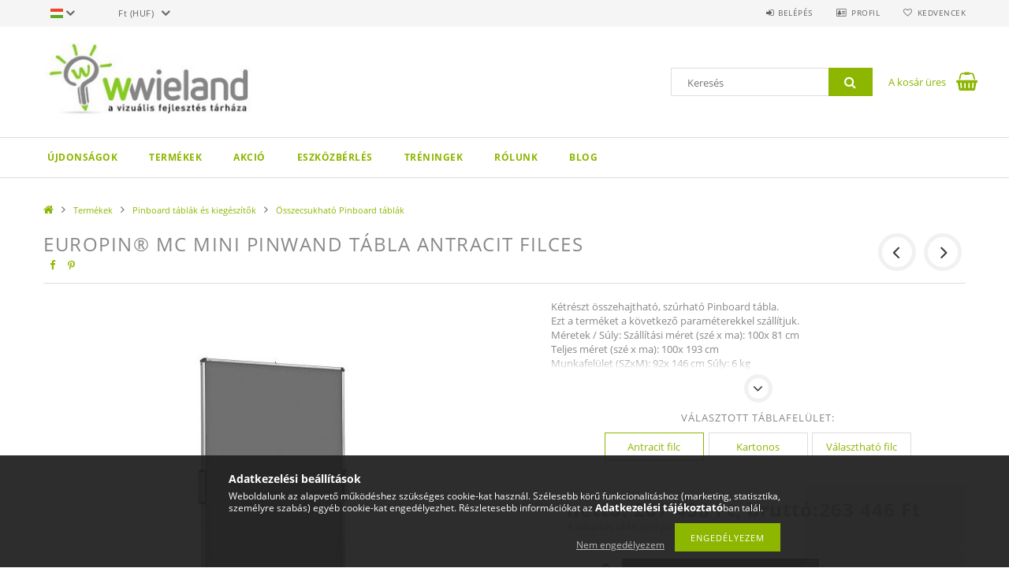

--- FILE ---
content_type: text/html; charset=UTF-8
request_url: https://wwieland.hu/EuroPin-MC-mini-Pinwand-tabla-antracit-filces
body_size: 25224
content:
<!DOCTYPE html>
<html lang="hu">
<head>
    <meta content="width=device-width, initial-scale=1.0" name="viewport">
    <link rel="preload" href="https://wwieland.hu/!common_design/own/fonts/opensans/OpenSans-Bold.woff2" as="font" type="font/woff2" crossorigin>
    <link rel="preload" href="https://wwieland.hu/!common_design/own/fonts/opensans/OpenSans-Regular.woff2" as="font" type="font/woff2" crossorigin>
    <link rel="preload" href="https://wwieland.hu/!common_design/own/fonts/opensans/opensans.400.700.min.css" as="style">
    <link rel="stylesheet" href="https://wwieland.hu/!common_design/own/fonts/opensans/opensans.400.700.min.css" media="print" onload="this.media='all'">
    <noscript>
        <link rel="stylesheet" href="https://wwieland.hu/!common_design/own/fonts/opensans/opensans.400.700.min.css">
    </noscript>
    <meta charset="utf-8">
<meta name="description" content="EuroPin® MC mini Pinwand tábla antracit filces, Kétrészt összehajtható, szúrható Pinboard tábla. Ezt a terméket a következő paraméterekkel szállítjuk. Méretek /">
<meta name="robots" content="index, follow">
<meta http-equiv="X-UA-Compatible" content="IE=Edge">
<meta property="og:site_name" content="wwieland" />
<meta property="og:title" content="EuroPin® MC mini Pinwand tábla antracit filces - Neuland tré">
<meta property="og:description" content="EuroPin® MC mini Pinwand tábla antracit filces, Kétrészt összehajtható, szúrható Pinboard tábla. Ezt a terméket a következő paraméterekkel szállítjuk. Méretek /">
<meta property="og:type" content="product">
<meta property="og:url" content="https://wwieland.hu/EuroPin-MC-mini-Pinwand-tabla-antracit-filces">
<meta property="og:image" content="https://wwieland.hu/img/6624/01080001/01080001.jpg">
<meta name="facebook-domain-verification" content="edliizqxoptmoxupnk3lssfoju0ev9">
<meta name="google-site-verification" content="yH2GFTe5M1gisTiWfMrIjxzODXu8bHBsGku1YRX-3Ao">
<meta name="mobile-web-app-capable" content="yes">
<meta name="apple-mobile-web-app-capable" content="yes">
<meta name="MobileOptimized" content="320">
<meta name="HandheldFriendly" content="true">

<title>EuroPin® MC mini Pinwand tábla antracit filces - Neuland tré</title>


<script>
var service_type="shop";
var shop_url_main="https://wwieland.hu";
var actual_lang="hu";
var money_len="0";
var money_thousend=" ";
var money_dec=",";
var shop_id=6624;
var unas_design_url="https:"+"/"+"/"+"wwieland.hu"+"/"+"!common_design"+"/"+"base"+"/"+"001503"+"/";
var unas_design_code='001503';
var unas_base_design_code='1500';
var unas_design_ver=3;
var unas_design_subver=4;
var unas_shop_url='https://wwieland.hu';
var responsive="yes";
var config_plus=new Array();
config_plus['product_tooltip']=1;
config_plus['cart_redirect']=1;
config_plus['money_type']='Ft';
config_plus['money_type_display']='Ft';
var lang_text=new Array();

var UNAS = UNAS || {};
UNAS.shop={"base_url":'https://wwieland.hu',"domain":'wwieland.hu',"username":'wieland.unas.hu',"id":6624,"lang":'hu',"currency_type":'Ft',"currency_code":'HUF',"currency_rate":'1',"currency_length":0,"base_currency_length":0,"canonical_url":'https://wwieland.hu/EuroPin-MC-mini-Pinwand-tabla-antracit-filces'};
UNAS.design={"code":'001503',"page":'artdet'};
UNAS.api_auth="ab6aa86eb12e471646f3bb411120c19d";
UNAS.customer={"email":'',"id":0,"group_id":0,"without_registration":0};
UNAS.shop["category_id"]="998781";
UNAS.shop["sku"]="01080001";
UNAS.shop["product_id"]="89262401";
UNAS.shop["only_private_customer_can_purchase"] = false;
 

UNAS.text = {
    "button_overlay_close": `Bezár`,
    "popup_window": `Felugró ablak`,
    "list": `lista`,
    "updating_in_progress": `frissítés folyamatban`,
    "updated": `frissítve`,
    "is_opened": `megnyitva`,
    "is_closed": `bezárva`,
    "deleted": `törölve`,
    "consent_granted": `hozzájárulás megadva`,
    "consent_rejected": `hozzájárulás elutasítva`,
    "field_is_incorrect": `mező hibás`,
    "error_title": `Hiba!`,
    "product_variants": `termék változatok`,
    "product_added_to_cart": `A termék a kosárba került`,
    "product_added_to_cart_with_qty_problem": `A termékből csak [qty_added_to_cart] [qty_unit] került kosárba`,
    "product_removed_from_cart": `A termék törölve a kosárból`,
    "reg_title_name": `Név`,
    "reg_title_company_name": `Cégnév`,
    "number_of_items_in_cart": `Kosárban lévő tételek száma`,
    "cart_is_empty": `A kosár üres`,
    "cart_updated": `A kosár frissült`,
    "mandatory": `Kötelező!`
};


UNAS.text["delete_from_compare"]= `Törlés összehasonlításból`;
UNAS.text["comparison"]= `Összehasonlítás`;

UNAS.text["delete_from_favourites"]= `Törlés a kedvencek közül`;
UNAS.text["add_to_favourites"]= `Kedvencekhez`;








window.lazySizesConfig=window.lazySizesConfig || {};
window.lazySizesConfig.loadMode=1;
window.lazySizesConfig.loadHidden=false;

window.dataLayer = window.dataLayer || [];
function gtag(){dataLayer.push(arguments)};
gtag('js', new Date());
</script>

<script src="https://wwieland.hu/!common_packages/jquery/jquery-3.2.1.js?mod_time=1683104288"></script>
<script src="https://wwieland.hu/!common_packages/jquery/plugins/migrate/migrate.js?mod_time=1683104288"></script>
<script src="https://wwieland.hu/!common_packages/jquery/plugins/tippy/popper-2.4.4.min.js?mod_time=1683104288"></script>
<script src="https://wwieland.hu/!common_packages/jquery/plugins/tippy/tippy-bundle.umd.min.js?mod_time=1683104288"></script>
<script src="https://wwieland.hu/!common_packages/jquery/plugins/autocomplete/autocomplete.js?mod_time=1751452520"></script>
<script src="https://wwieland.hu/!common_packages/jquery/plugins/cookie/cookie.js?mod_time=1683104288"></script>
<script src="https://wwieland.hu/!common_packages/jquery/plugins/tools/tools-1.2.7.js?mod_time=1683104288"></script>
<script src="https://wwieland.hu/!common_packages/jquery/plugins/slider-pro/jquery.sliderPro-unas.min.js?mod_time=1683104288"></script>
<script src="https://wwieland.hu/!common_packages/jquery/plugins/lazysizes/lazysizes.min.js?mod_time=1683104288"></script>
<script src="https://wwieland.hu/!common_packages/jquery/own/shop_common/exploded/common.js?mod_time=1769410770"></script>
<script src="https://wwieland.hu/!common_packages/jquery/own/shop_common/exploded/common_overlay.js?mod_time=1754986322"></script>
<script src="https://wwieland.hu/!common_packages/jquery/own/shop_common/exploded/common_shop_popup.js?mod_time=1754991412"></script>
<script src="https://wwieland.hu/!common_packages/jquery/own/shop_common/exploded/common_start_checkout.js?mod_time=1752056294"></script>
<script src="https://wwieland.hu/!common_packages/jquery/own/shop_common/exploded/design_1500.js?mod_time=1725525511"></script>
<script src="https://wwieland.hu/!common_packages/jquery/own/shop_common/exploded/function_change_address_on_order_methods.js?mod_time=1752056294"></script>
<script src="https://wwieland.hu/!common_packages/jquery/own/shop_common/exploded/function_check_password.js?mod_time=1751452520"></script>
<script src="https://wwieland.hu/!common_packages/jquery/own/shop_common/exploded/function_check_zip.js?mod_time=1767692285"></script>
<script src="https://wwieland.hu/!common_packages/jquery/own/shop_common/exploded/function_compare.js?mod_time=1751452520"></script>
<script src="https://wwieland.hu/!common_packages/jquery/own/shop_common/exploded/function_customer_addresses.js?mod_time=1769410770"></script>
<script src="https://wwieland.hu/!common_packages/jquery/own/shop_common/exploded/function_delivery_point_select.js?mod_time=1751452520"></script>
<script src="https://wwieland.hu/!common_packages/jquery/own/shop_common/exploded/function_favourites.js?mod_time=1725525511"></script>
<script src="https://wwieland.hu/!common_packages/jquery/own/shop_common/exploded/function_infinite_scroll.js?mod_time=1758625002"></script>
<script src="https://wwieland.hu/!common_packages/jquery/own/shop_common/exploded/function_language_and_currency_change.js?mod_time=1751452520"></script>
<script src="https://wwieland.hu/!common_packages/jquery/own/shop_common/exploded/function_param_filter.js?mod_time=1764233415"></script>
<script src="https://wwieland.hu/!common_packages/jquery/own/shop_common/exploded/function_postsale.js?mod_time=1751452520"></script>
<script src="https://wwieland.hu/!common_packages/jquery/own/shop_common/exploded/function_product_print.js?mod_time=1725525511"></script>
<script src="https://wwieland.hu/!common_packages/jquery/own/shop_common/exploded/function_product_subscription.js?mod_time=1751452520"></script>
<script src="https://wwieland.hu/!common_packages/jquery/own/shop_common/exploded/function_recommend.js?mod_time=1751452520"></script>
<script src="https://wwieland.hu/!common_packages/jquery/own/shop_common/exploded/function_saved_cards.js?mod_time=1751452520"></script>
<script src="https://wwieland.hu/!common_packages/jquery/own/shop_common/exploded/function_saved_filter_delete.js?mod_time=1751452520"></script>
<script src="https://wwieland.hu/!common_packages/jquery/own/shop_common/exploded/function_search_smart_placeholder.js?mod_time=1751452520"></script>
<script src="https://wwieland.hu/!common_packages/jquery/own/shop_common/exploded/function_vote.js?mod_time=1725525511"></script>
<script src="https://wwieland.hu/!common_packages/jquery/own/shop_common/exploded/page_cart.js?mod_time=1767791927"></script>
<script src="https://wwieland.hu/!common_packages/jquery/own/shop_common/exploded/page_customer_addresses.js?mod_time=1768291153"></script>
<script src="https://wwieland.hu/!common_packages/jquery/own/shop_common/exploded/page_order_checkout.js?mod_time=1725525511"></script>
<script src="https://wwieland.hu/!common_packages/jquery/own/shop_common/exploded/page_order_details.js?mod_time=1725525511"></script>
<script src="https://wwieland.hu/!common_packages/jquery/own/shop_common/exploded/page_order_methods.js?mod_time=1760086915"></script>
<script src="https://wwieland.hu/!common_packages/jquery/own/shop_common/exploded/page_order_return.js?mod_time=1725525511"></script>
<script src="https://wwieland.hu/!common_packages/jquery/own/shop_common/exploded/page_order_send.js?mod_time=1725525511"></script>
<script src="https://wwieland.hu/!common_packages/jquery/own/shop_common/exploded/page_order_subscriptions.js?mod_time=1751452520"></script>
<script src="https://wwieland.hu/!common_packages/jquery/own/shop_common/exploded/page_order_verification.js?mod_time=1752056294"></script>
<script src="https://wwieland.hu/!common_packages/jquery/own/shop_common/exploded/page_product_details.js?mod_time=1751452520"></script>
<script src="https://wwieland.hu/!common_packages/jquery/own/shop_common/exploded/page_product_list.js?mod_time=1725525511"></script>
<script src="https://wwieland.hu/!common_packages/jquery/own/shop_common/exploded/page_product_reviews.js?mod_time=1751452520"></script>
<script src="https://wwieland.hu/!common_packages/jquery/own/shop_common/exploded/page_reg.js?mod_time=1756187462"></script>
<script src="https://wwieland.hu/!common_packages/jquery/plugins/hoverintent/hoverintent.js?mod_time=1683104288"></script>
<script src="https://wwieland.hu/!common_packages/jquery/own/shop_tooltip/shop_tooltip.js?mod_time=1753441723"></script>
<script src="https://wwieland.hu/!common_packages/jquery/plugins/responsive_menu/responsive_menu-unas.js?mod_time=1683104288"></script>
<script src="https://wwieland.hu/!common_packages/jquery/plugins/slick/slick.js?mod_time=1683104288"></script>
<script src="https://wwieland.hu/!common_packages/jquery/plugins/perfectscrollbar/perfect-scrollbar.jquery.min.js?mod_time=1683104288"></script>
<script src="https://wwieland.hu/!common_packages/jquery/plugins/photoswipe/photoswipe.min.js?mod_time=1683104288"></script>
<script src="https://wwieland.hu/!common_packages/jquery/plugins/photoswipe/photoswipe-ui-default.min.js?mod_time=1683104288"></script>

<link href="https://wwieland.hu/!common_packages/jquery/plugins/autocomplete/autocomplete.css?mod_time=1683104288" rel="stylesheet" type="text/css">
<link href="https://wwieland.hu/!common_packages/jquery/plugins/slider-pro/css/slider-pro.min.css?mod_time=1683104288" rel="stylesheet" type="text/css">
<link href="https://wwieland.hu/!common_design/base/001500/css/common.css?mod_time=1763385135" rel="stylesheet" type="text/css">
<link href="https://wwieland.hu/!common_design/base/001500/css/page_artdet_1.css?mod_time=1724313744" rel="stylesheet" type="text/css">
<link href="https://wwieland.hu/!common_design/base/001503/css/custom.css?mod_time=1751873334" rel="stylesheet" type="text/css">
<link href="https://wwieland.hu/!common_design/custom/wieland.unas.hu/element/own.css?mod_time=1706366957" rel="stylesheet" type="text/css">

<link href="https://wwieland.hu/EuroPin-MC-mini-Pinwand-tabla-antracit-filces" rel="canonical">
<link href="https://wwieland.hu/shop_ordered/6624/design_pic/favicon.ico" rel="shortcut icon">
<script>
        var google_consent=1;
    
        gtag('consent', 'default', {
           'ad_storage': 'denied',
           'ad_user_data': 'denied',
           'ad_personalization': 'denied',
           'analytics_storage': 'denied',
           'functionality_storage': 'denied',
           'personalization_storage': 'denied',
           'security_storage': 'granted'
        });

    
        gtag('consent', 'update', {
           'ad_storage': 'denied',
           'ad_user_data': 'denied',
           'ad_personalization': 'denied',
           'analytics_storage': 'denied',
           'functionality_storage': 'denied',
           'personalization_storage': 'denied',
           'security_storage': 'granted'
        });

        </script>
    <script async src="https://www.googletagmanager.com/gtag/js?id=G-2D232KJNG9"></script>    <script>
    gtag('config', 'G-2D232KJNG9');

        </script>
        <script>
    var google_analytics=1;

                gtag('event', 'view_item', {
              "currency": "HUF",
              "value": '263446',
              "items": [
                  {
                      "item_id": "01080001",
                      "item_name": "EuroPin® MC mini Pinwand tábla antracit filces",
                      "item_category": "Termékek/Pinboard táblák és kiegészítők/Összecsukható Pinboard táblák",
                      "price": '263446'
                  }
              ],
              'non_interaction': true
            });
               </script>
           <script>
        gtag('config', 'AW-892270992');
                </script>
            <script>
        var google_ads=1;

                gtag('event','remarketing', {
            'ecomm_pagetype': 'product',
            'ecomm_prodid': ["01080001"],
            'ecomm_totalvalue': 263446        });
            </script>
        <!-- Google Tag Manager -->
    <script>(function(w,d,s,l,i){w[l]=w[l]||[];w[l].push({'gtm.start':
            new Date().getTime(),event:'gtm.js'});var f=d.getElementsByTagName(s)[0],
            j=d.createElement(s),dl=l!='dataLayer'?'&l='+l:'';j.async=true;j.src=
            'https://www.googletagmanager.com/gtm.js?id='+i+dl;f.parentNode.insertBefore(j,f);
        })(window,document,'script','dataLayer','GTM-K7T7TVD4');</script>
    <!-- End Google Tag Manager -->

    
    <script>
    var facebook_pixel=1;
    /* <![CDATA[ */
        !function(f,b,e,v,n,t,s){if(f.fbq)return;n=f.fbq=function(){n.callMethod?
            n.callMethod.apply(n,arguments):n.queue.push(arguments)};if(!f._fbq)f._fbq=n;
            n.push=n;n.loaded=!0;n.version='2.0';n.queue=[];t=b.createElement(e);t.async=!0;
            t.src=v;s=b.getElementsByTagName(e)[0];s.parentNode.insertBefore(t,s)}(window,
                document,'script','//connect.facebook.net/en_US/fbevents.js');

        fbq('init', '713737395425507');
                fbq('track', 'PageView', {}, {eventID:'PageView.aXr5uj-dpI3YQVR0ZEyF3gABpF8'});
        
        fbq('track', 'ViewContent', {
            content_name: 'EuroPin® MC mini Pinwand tábla antracit filces',
            content_category: 'Termékek > Pinboard táblák és kiegészítők > Összecsukható Pinboard táblák',
            content_ids: ['01080001'],
            contents: [{'id': '01080001', 'quantity': '1'}],
            content_type: 'product',
            value: 263446.2600000001,
            currency: 'HUF'
        }, {eventID:'ViewContent.aXr5uj-dpI3YQVR0ZEyF3gABpF8'});

        
        $(document).ready(function() {
            $(document).on("addToCart", function(event, product_array){
                facebook_event('AddToCart',{
					content_name: product_array.name,
					content_category: product_array.category,
					content_ids: [product_array.sku],
					contents: [{'id': product_array.sku, 'quantity': product_array.qty}],
					content_type: 'product',
					value: product_array.price,
					currency: 'HUF'
				}, {eventID:'AddToCart.' + product_array.event_id});
            });

            $(document).on("addToFavourites", function(event, product_array){
                facebook_event('AddToWishlist', {
                    content_ids: [product_array.sku],
                    content_type: 'product'
                }, {eventID:'AddToFavourites.' + product_array.event_id});
            });
        });

    /* ]]> */
    </script>


<script src="https://script.v3.miclub.hu/js/apis.js" ></script>


<script>

    MIV3ClientApiV1Unas({
        iId: '64d351f4cc3c83001cf0ce88'
    });

</script>

    
    
    



    
        <style>
        
            
                .header_logo_img-container img {
                    position: absolute;
                    left: 0;
                    right: 0;
                    bottom: 0;
                    top: 0;
                }
                .header_logo_1_img-wrapper {
                    padding-top: calc(100 / 312 * 100%);
                    position: relative;
                }
                .header_logo_img-wrap-1 {
                    max-width: 100%;
                    width: 312px;
                    margin: 0 auto;
                }
                
                    @media (max-width: 1023.8px) {
                        .header_logo_1_img-wrapper {
                            padding-top: calc(100 / 312 * 100%);
                        }
                        .header_logo_img-wrap-1 {
                            width: 312px;
                        }
                    }
                
                
                    @media (max-width: 767.8px){
                        .header_logo_1_img-wrapper {
                            padding-top: calc(100 / 312 * 100%);
                        }
                        .header_logo_img-wrap-1 {
                            width: 312px;
                        }
                    }
                
                
                    @media (max-width: 479.8px){
                        .header_logo_1_img-wrapper {
                            padding-top: calc(100 / 312 * 100%);
                        }
                        .header_logo_img-wrap-1 {
                            width: 312px;
                        }
                    }
                
            
        
    </style>
    

    


</head>

<body class='design_ver3 design_subver1 design_subver2 design_subver3 design_subver4' id="ud_shop_artdet">
    <!-- Google Tag Manager (noscript) -->
    <noscript><iframe src="https://www.googletagmanager.com/ns.html?id=GTM-K7T7TVD4"
                      height="0" width="0" style="display:none;visibility:hidden"></iframe></noscript>
    <!-- End Google Tag Manager (noscript) -->
        <div id="fb-root"></div>
    <script>
        window.fbAsyncInit = function() {
            FB.init({
                xfbml            : true,
                version          : 'v22.0'
            });
        };
    </script>
    <script async defer crossorigin="anonymous" src="https://connect.facebook.net/hu_HU/sdk.js"></script>
    <div id="image_to_cart" style="display:none; position:absolute; z-index:100000;"></div>
<div class="overlay_common overlay_warning" id="overlay_cart_add"></div>
<script>$(document).ready(function(){ overlay_init("cart_add",{"onBeforeLoad":false}); });</script>
<div id="overlay_login_outer"></div>	
	<script>
	$(document).ready(function(){
	    var login_redir_init="";

		$("#overlay_login_outer").overlay({
			onBeforeLoad: function() {
                var login_redir_temp=login_redir_init;
                if (login_redir_act!="") {
                    login_redir_temp=login_redir_act;
                    login_redir_act="";
                }

									$.ajax({
						type: "GET",
						async: true,
						url: "https://wwieland.hu/shop_ajax/ajax_popup_login.php",
						data: {
							shop_id:"6624",
							lang_master:"hu",
                            login_redir:login_redir_temp,
							explicit:"ok",
							get_ajax:"1"
						},
						success: function(data){
							$("#overlay_login_outer").html(data);
							if (unas_design_ver >= 5) $("#overlay_login_outer").modal('show');
							$('#overlay_login1 input[name=shop_pass_login]').keypress(function(e) {
								var code = e.keyCode ? e.keyCode : e.which;
								if(code.toString() == 13) {		
									document.form_login_overlay.submit();		
								}	
							});	
						}
					});
								},
			top: 50,
			mask: {
	color: "#000000",
	loadSpeed: 200,
	maskId: "exposeMaskOverlay",
	opacity: 0.7
},
			closeOnClick: (config_plus['overlay_close_on_click_forced'] === 1),
			onClose: function(event, overlayIndex) {
				$("#login_redir").val("");
			},
			load: false
		});
		
			});
	function overlay_login() {
		$(document).ready(function(){
			$("#overlay_login_outer").overlay().load();
		});
	}
	function overlay_login_remind() {
        if (unas_design_ver >= 5) {
            $("#overlay_remind").overlay().load();
        } else {
            $(document).ready(function () {
                $("#overlay_login_outer").overlay().close();
                setTimeout('$("#overlay_remind").overlay().load();', 250);
            });
        }
	}

    var login_redir_act="";
    function overlay_login_redir(redir) {
        login_redir_act=redir;
        $("#overlay_login_outer").overlay().load();
    }
	</script>  
	<div class="overlay_common overlay_info" id="overlay_remind"></div>
<script>$(document).ready(function(){ overlay_init("remind",[]); });</script>

	<script>
    	function overlay_login_error_remind() {
		$(document).ready(function(){
			load_login=0;
			$("#overlay_error").overlay().close();
			setTimeout('$("#overlay_remind").overlay().load();', 250);	
		});
	}
	</script>  
	<div class="overlay_common overlay_info" id="overlay_newsletter"></div>
<script>$(document).ready(function(){ overlay_init("newsletter",[]); });</script>

<script>
function overlay_newsletter() {
    $(document).ready(function(){
        $("#overlay_newsletter").overlay().load();
    });
}
</script>
<div class="overlay_common overlay_error" id="overlay_script"></div>
<script>$(document).ready(function(){ overlay_init("script",[]); });</script>
    <script>
    $(document).ready(function() {
        $.ajax({
            type: "GET",
            url: "https://wwieland.hu/shop_ajax/ajax_stat.php",
            data: {master_shop_id:"6624",get_ajax:"1"}
        });
    });
    </script>
    
<div id="responsive_cat_menu"><div id="responsive_cat_menu_content"><script>var responsive_menu='$(\'#responsive_cat_menu ul\').responsive_menu({ajax_type: "GET",ajax_param_str: "cat_key|aktcat",ajax_url: "https://wwieland.hu/shop_ajax/ajax_box_cat.php",ajax_data: "master_shop_id=6624&lang_master=hu&get_ajax=1&type=responsive_call&box_var_name=shop_cat&box_var_already=no&box_var_responsive=yes&box_var_section=content&box_var_highlight=yes&box_var_type=normal&box_var_multilevel_id=responsive_cat_menu",menu_id: "responsive_cat_menu"});'; </script><div class="responsive_menu"><div class="responsive_menu_nav"><div class="responsive_menu_navtop"><div class="responsive_menu_back "></div><div class="responsive_menu_title ">&nbsp;</div><div class="responsive_menu_close "></div></div><div class="responsive_menu_navbottom"></div></div><div class="responsive_menu_content"><ul style="display:none;"><li><a href="https://wwieland.hu/shop_artspec.php?artspec=2" class="text_small">Újdonságok</a></li><li class="active_menu"><div class="next_level_arrow"></div><span class="ajax_param">961042|998781</span><a href="https://wwieland.hu/sct/961042/Termekek" class="text_small has_child resp_clickable" onclick="return false;">Termékek</a></li><li><span class="ajax_param">933185|998781</span><a href="https://wwieland.hu/akcio" class="text_small resp_clickable" onclick="return false;">AKCIÓ</a></li><li class="responsive_menu_item_page"><span class="ajax_param">9999999234818|0</span><a href="https://wwieland.hu/spl/522401/Eszkozberlet" class="text_small responsive_menu_page resp_clickable" onclick="return false;" target="_top">Eszközbérlés</a></li><li class="responsive_menu_item_page"><span class="ajax_param">9999999926373|0</span><a href="http://online.facilitator.hu/" class="text_small responsive_menu_page resp_clickable" onclick="return false;" target="_top">Tréningek</a></li><li class="responsive_menu_item_page"><span class="ajax_param">9999999661196|0</span><a href="http://facilitator.hu/" class="text_small responsive_menu_page resp_clickable" onclick="return false;" target="_top">Rólunk</a></li><li class="responsive_menu_item_page"><span class="ajax_param">9999999767011|0</span><a href="https://wwieland.hu/blog" class="text_small responsive_menu_page resp_clickable" onclick="return false;" target="_top">Blog</a></li></ul></div></div></div></div>

<div id="container">
	

    <div id="header">
    	<div id="header_top">
        	<div id="header_top_wrap" class="row">
                <div id="money_lang" class="col-sm-4">                  
                    <div id="lang">
<div id='box_lang_content' class='box_content'>
    
    <div class='box_lang_type_flag current_flag'>
    	<img src="https://wwieland.hu/!common_design/own/image/icon/flag/svg/hu.svg" alt="Magyar" title="Magyar"  width="16"  height="12"   style="width: 16px;"  />
    </div>
    <div class='box_lang_type_flag flag_list'>
        <a id="box_lang_hu" data-lang="hu" href="#" data-uri="/EuroPin-MC-mini-Pinwand-tabla-antracit-filces" onclick="location.href='https://wwieland.hu'+$(this).data('uri')" class="text_small box_lang_a_select" title="Magyar" rel="nofollow"><img src="https://wwieland.hu/!common_design/own/image/icon/flag/svg/hu.svg" alt="Magyar" title="Magyar"  width="16"  height="12"   style="width: 16px;" class="box_lang_flag_select" /></a><a id="box_lang_en" data-lang="en" href="#" data-uri="/en/EuroPin-MC-mini-Pinwand-tabla-antracit-filces" onclick="location.href='https://wwieland.hu'+$(this).data('uri')" class="text_small" title="English" rel="nofollow"><img src="https://wwieland.hu/!common_design/own/image/icon/flag/svg/en.svg" alt="English" title="English"  width="16"  height="12"   style="width: 16px;" class="box_lang_flag" /></a>
    </div>
    <script>
		$('.current_flag').click( function(e) {
				$(this).toggleClass('grey');
				$('.flag_list').slideToggle(400);
				e.stopPropagation();
		});
		$('html').click(function() {
			if($('.flag_list').is(':visible')) {
				$('.flag_list').slideUp(400);
			}
			if($('.current_flag').hasClass('grey')) {
				$('.current_flag').removeClass('grey');
			}
		});
	</script>
    
</div>

</div>
                    <div id="money"><div id='box_money_content' class='box_content'>
    <form name="form_moneychange" action="https://wwieland.hu/shop_moneychange.php" method="post">
        <input name="file_back" type="hidden" value="/EuroPin-MC-mini-Pinwand-tabla-antracit-filces">
        <span class="text_select"><select name="session_money_select" id="session_money_select" onchange="document.form_moneychange.submit();" class="text_normal"><option value="-1" selected="selected">Ft (HUF)</option><option value="0" >EUR - €</option></select></span>
    </form>
</div></div>
                    <div class="clear_fix"></div>
                </div>
                <div class="col-sm-2"></div>
                <div id="header_menu" class="col-sm-6">
                	<ul class="list-inline">
	                    <li class="list-inline-item login">
    
        
            
                <script>
                    function overlay_login() {
                        $(document).ready(function(){
                            $("#overlay_login_outer").overlay().load();
                        });
                    }
                </script>
                <a href="javascript:overlay_login();" class="menu_login">Belépés</a>
            

            
        

        

        

        

    
</li>
        	            <li class="list-inline-item profil"><a href="https://wwieland.hu/shop_order_track.php">Profil</a></li>
                        <li class="list-inline-item fav"><a href="https://wwieland.hu/shop_order_track.php?tab=favourites">Kedvencek</a></li>
                        <li class="list-inline-item saved_filters"></li>
                        <li class="list-inline-item compare"></li>
                    </ul>
                </div>
                <div class="clear_fix"></div>
        	</div>
        </div>
        
    	<div id="header_content">
        	<div id="header_content_wrap">
                <div id="logo">



    

    
        <div id="header_logo_img" class="js-element header_logo_img-container" data-element-name="header_logo">
            
                
                    <div class="header_logo_img-wrap header_logo_img-wrap-1">
                        <div class="header_logo_1_img-wrapper">
                            <a href="https://wwieland.hu/">
                            <picture>
                                
                                <source media="(max-width: 479.8px)" srcset="https://wwieland.hu/!common_design/custom/wieland.unas.hu/element/layout_hu_header_logo-300x100_1_default.png?time=1549355104">
                                <source media="(max-width: 767.8px)" srcset="https://wwieland.hu/!common_design/custom/wieland.unas.hu/element/layout_hu_header_logo-300x100_1_default.png?time=1549355104">
                                <source media="(max-width: 1023.8px)" srcset="https://wwieland.hu/!common_design/custom/wieland.unas.hu/element/layout_hu_header_logo-300x100_1_default.png?time=1549355104">
                                <img fetchpriority="high" width="312" height="100"
                                     src="https://wwieland.hu/!common_design/custom/wieland.unas.hu/element/layout_hu_header_logo-300x100_1_default.png?time=1549355104" alt="wwieland"
                                     
                                >
                            </picture>
                            </a>
                        </div>
                    </div>
                
                
            
        </div>
    

</div>
                <div id="header_banner">







    <script>
        $(document ).ready(function($) {
            var slider = $('#header_banner_slider-pro').sliderPro({
                init: function( event ) {
                    $('.header_banner-wrapper').addClass('init');

                    setTimeout(function() {
                        $('.sp-nav-btn').removeClass('invisible');
                    }, 1500);
                },
                width: 360,
                height: 100,
                autoHeight: true,
                responsive: true,
                
                arrows: false,
                
                buttons: false,
                loop: false,
                touchSwipe: false,
                
                waitForLayers: true,
                keyboardOnlyOnFocus: true,
                autoScaleLayers: true,
                centerImage: true,
                
                
                autoplay: false
                
                
                
            });
            
        });
    </script>
    <div class="js-element header_banner-wrapper" data-element-name="header_banner">
        <div id="header_banner_slider-pro" class="slider-pro">
            <div class="sp-slides">
                
                <div class="sp-slide">
                    

                    

                    
                </div>
                
            </div>
        </div>
    </div>

</div>
                <div id="header_content_right">
	                <div id="search"><div id="box_search_content" class="box_content browser-is-chrome">
    <form name="form_include_search" id="form_include_search" action="https://wwieland.hu/shop_search.php" method="get">
        <div class="box_search_field">
            <input data-stay-visible-breakpoint="1000" name="search" id="box_search_input" type="text" pattern=".{3,100}"
                   maxlength="100" class="text_small ac_input js-search-input" title="Hosszabb kereső kifejezést írjon be!"
                   placeholder="Keresés" autocomplete="off"
                   required
            >
        </div>
        <button class="box_search_button fa fa-search" type="submit" title="Keresés"></button>
    </form>
</div>
<script>
/* CHECK SEARCH INPUT CONTENT  */
function checkForInput(element) {
    let thisEl = $(element);
    let tmpval = thisEl.val();
    thisEl.toggleClass('not-empty', tmpval.length >= 1);
    thisEl.toggleClass('search-enable', tmpval.length >= 3);
}
/* CHECK SEARCH INPUT CONTENT  */
$('#box_search_input').on('blur change keyup', function() {
    checkForInput(this);
});
</script>
<script>
    $(document).ready(function(){
        $(document).on('smartSearchInputLoseFocus', function(){
            if ($('.js-search-smart-autocomplete').length>0) {
                setTimeout(function () {
                    let height = $(window).height() - ($('.js-search-smart-autocomplete').offset().top - $(window).scrollTop()) - 20;
                    $('.search-smart-autocomplete').css('max-height', height + 'px');
                }, 300);
            }
        });
    });
</script></div>
                    <div id="cart"><div id='box_cart_content' class='box_content'>




<div id="box_cart_content_full">
    <div class='box_cart_item'>
        <a href="https://wwieland.hu/shop_cart.php">
    
                
    
                
                    <span class='box_cart_empty'>A kosár üres</span>
                    
                
    
        </a>
    </div>
    
    	
    
</div>


<div class="box_cart_itemlist">
    
    <div class="box_cart_itemlist_list">
        
    </div>
    
    
    <div class="box_cart_sum_row">
        
            <div class='box_cart_price_label'>Összesen:</div>
        
        
            <div class='box_cart_price'><span class='text_color_fault'>0 Ft</span></div>
        
        <div class='clear_fix'></div>
	</div>

    
    <div class='box_cart_button'><input name="Button" type="button" value="Megrendelés" onclick="location.href='https://wwieland.hu/shop_cart.php'"></div>
    
    
</div>



</div>


    <script>
        $("#box_cart_content_full").click(function() {
            document.location.href="https://wwieland.hu/shop_cart.php";
        });
		$(document).ready (function() {
			$('#cart').hoverIntent({
                over: function () {
                    $(this).find('.box_cart_itemlist').stop(true).slideDown(400, function () {
                        $('.box_cart_itemlist_list').perfectScrollbar();
                    });
                },
                out: function () {
                    $(this).find('.box_cart_itemlist').slideUp(400);
                },
                interval: 100,
                sensitivity: 6,
                timeout: 1000
            });
		});
    </script>
</div>
                </div>
                <div class="clear_fix"></div>
        	</div>
        </div>	
        
        <div id="header_bottom">
        	<div id="header_bottom_wrap">
            	<ul id="mainmenu">
                	
<li class="catmenu_spec" data-id="new">
    <a href="https://wwieland.hu/shop_artspec.php?artspec=2">Újdonságok</a>

    
</li>

<li data-id="961042">
    <a href="https://wwieland.hu/sct/961042/Termekek">Termékek</a>

    
	<div class="catmenu_lvl2_outer">
        <ul class="catmenu_lvl2 ">
        	
	
	<li data-id="695154">
    	<a href="https://wwieland.hu/flipchart">Flipchart táblák</a>
		


<ul class="catmenu_lvl3"> 
	
	<li data-id="213798">
    	<a href="https://wwieland.hu/spl/213798/Asztali-flipchart-tablak">Asztali flipchart táblák</a>
	</li>
	
	<li data-id="274714">
    	<a href="https://wwieland.hu/spl/274714/Fali-flipchart-tablak">Fali flipchart táblák</a>
	</li>
	
	<li data-id="993191">
    	<a href="https://wwieland.hu/spl/993191/Flipchart-kiegeszitok">Flipchart kiegészítők</a>
	</li>
	
	<li data-id="391024">
    	<a href="https://wwieland.hu/spl/391024/Gurulos-flipchart-tablak">Gurulós flipchart táblák</a>
	</li>
	
	<li data-id="152227">
    	<a href="https://wwieland.hu/spl/152227/Hordozhato-flipchart-tablak">Hordozható flipchart táblák</a>
	</li>
	
    

</ul>

	</li>
	
	<li data-id="463589">
    	<a href="https://wwieland.hu/pinwand">Pinboard táblák és kiegészítők</a>
		


<ul class="catmenu_lvl3"> 
	
	<li data-id="750299">
    	<a href="https://wwieland.hu/spl/750299/Fali-Pinboard-tablak">Fali Pinboard táblák</a>
	</li>
	
	<li data-id="868537">
    	<a href="https://wwieland.hu/spl/868537/Grafikai-Pinboard-tablak-es-kiegeszitok">Grafikai Pinboard táblák és kiegészítők</a>
	</li>
	
	<li data-id="805229">
    	<a href="https://wwieland.hu/spl/805229/Nem-osszecsukhato-Pinboard-tablak">Nem összecsukható Pinboard táblák</a>
	</li>
	
	<li data-id="998781">
    	<a href="https://wwieland.hu/spl/998781/Osszecsukhato-Pinboard-tablak">Összecsukható Pinboard táblák</a>
	</li>
	
	<li data-id="671383">
    	<a href="https://wwieland.hu/spl/671383/Pinboard-tabla-kiegeszitok">Pinboard tábla kiegészítők</a>
	</li>
	
    

</ul>

	</li>
	
	<li data-id="429986">
    	<a href="https://wwieland.hu/spl/429986/Feher-whiteboard-es-allvanyos-tablak-kiegeszitok">Fehér (whiteboard) és állványos táblák, kiegészítők</a>
		
	</li>
	
	<li data-id="821118">
    	<a href="https://wwieland.hu/R-ECO-termekek">R-ECO környezetbarát termékek</a>
		
	</li>
	
	<li data-id="635451">
    	<a href="https://wwieland.hu/spl/635451/Mobil-butorok">Mobil bútorok</a>
		
	</li>
	
	<li data-id="108462">
    	<a href="https://wwieland.hu/koffer">Tréner kofferek</a>
		


<ul class="catmenu_lvl3"> 
	
	<li data-id="459615">
    	<a href="https://wwieland.hu/spl/459615/Kiegeszitok">Kiegészítők</a>
	</li>
	
	<li data-id="594027">
    	<a href="https://wwieland.hu/spl/594027/Kofferek">Kofferek</a>
	</li>
	
	<li data-id="184823">
    	<a href="https://wwieland.hu/spl/184823/Taskak-szettek">Táskák, szettek</a>
	</li>
	
    

</ul>

	</li>
	
	<li data-id="887886">
    	<a href="https://wwieland.hu/filctoll">Filctollak és kréták</a>
		


<ul class="catmenu_lvl3"> 
	
	<li data-id="536525">
    	<a href="https://wwieland.hu/spl/536525/Neuland-BigOne-Art-ecsethegyu">Neuland BigOne® Art ecsethegyű </a>
	</li>
	
	<li data-id="922976">
    	<a href="https://wwieland.hu/spl/922976/Neuland-BigOne-vastaghegyu">Neuland BigOne® vastaghegyű</a>
	</li>
	
	<li data-id="789461">
    	<a href="https://wwieland.hu/spl/789461/Neuland-No-One-kozepes-vagott-hegyu">Neuland No.One® közepes vágott hegyű</a>
	</li>
	
	<li data-id="887607">
    	<a href="https://wwieland.hu/spl/887607/Neuland-No-One-Art-kozepes-ecsethegyu">Neuland No.One® Art közepes ecsethegyű</a>
	</li>
	
	<li data-id="414014">
    	<a href="https://wwieland.hu/spl/414014/Neuland-TwinOne-vagott-es-ecsethegyu">Neuland TwinOne® vágott és ecsethegyű </a>
	</li>
	
    
    <li class="catmenu_more"><a href="https://wwieland.hu/filctoll">Több</a></li>
    

</ul>

	</li>
	
	<li data-id="228133">
    	<a href="https://wwieland.hu/sct/228133/Moderacios-kartyak-Papirok-es-eszkozok">Moderációs kártyák, Papírok és eszközök</a>
		


<ul class="catmenu_lvl3"> 
	
	<li data-id="924957">
    	<a href="https://wwieland.hu/spl/924957/Papirok">Papírok</a>
	</li>
	
	<li data-id="908690">
    	<a href="https://wwieland.hu/spl/908690/Moderacios-kartyak-Pin-It-szurhato">Moderációs kártyák Pin-It (szúrható)</a>
	</li>
	
	<li data-id="264150">
    	<a href="https://wwieland.hu/spl/264150/Moderacios-kartyak-Stick-It-ontapados">Moderációs kártyák Stick-It (öntapadós)</a>
	</li>
	
	<li data-id="606762">
    	<a href="https://wwieland.hu/spl/606762/Elektrosztatikus-kartyak">Elektrosztatikus kártyák</a>
	</li>
	
	<li data-id="287601">
    	<a href="https://wwieland.hu/spl/287601/Jelolopontok-szimbolumok">Jelölőpontok, szimbólumok</a>
	</li>
	
    
    <li class="catmenu_more"><a href="https://wwieland.hu/sct/228133/Moderacios-kartyak-Papirok-es-eszkozok">Több</a></li>
    

</ul>

	</li>
	
	<li data-id="568293">
    	<a href="https://wwieland.hu/sct/568293/Modszertani-anyagok">Módszertani anyagok</a>
		


<ul class="catmenu_lvl3"> 
	
	<li data-id="981053">
    	<a href="https://wwieland.hu/spl/981053/Coaching-kartya">Coaching kártya</a>
	</li>
	
	<li data-id="935945">
    	<a href="https://wwieland.hu/spl/935945/OPERA">OPERA</a>
	</li>
	
	<li data-id="300434">
    	<a href="https://wwieland.hu/spl/300434/Tanulasi-terkepek">Tanulási térképek</a>
	</li>
	
	<li data-id="139343">
    	<a href="https://wwieland.hu/spl/139343/Vizualizacio">Vizualizáció</a>
	</li>
	
	<li data-id="196078">
    	<a href="https://wwieland.hu/spl/196078/World-Cafe">World Café</a>
	</li>
	
    
    <li class="catmenu_more"><a href="https://wwieland.hu/sct/568293/Modszertani-anyagok">Több</a></li>
    

</ul>

	</li>
	
	<li data-id="522401">
    	<a href="https://wwieland.hu/spl/522401/Eszkozberlet">Eszközbérlet</a>
		
	</li>
	
	<li data-id="409013">
    	<a href="https://wwieland.hu/Ajandekkartya">Ajándékkártya</a>
		
	</li>
	

        </ul>
        
	</div>
    
</li>

<li data-id="933185">
    <a href="https://wwieland.hu/akcio">AKCIÓ</a>

    
</li>

                	<li class="menu_item_plus menu_item_1" id="menu_item_id_234818"><a href="https://wwieland.hu/spl/522401/Eszkozberlet" target="_top">Eszközbérlés</a></li><li class="menu_item_plus menu_item_2" id="menu_item_id_926373"><a href="http://online.facilitator.hu/" target="_blank">Tréningek</a></li><li class="menu_item_plus menu_item_3" id="menu_item_id_661196"><a href="http://facilitator.hu/" target="_blank">Rólunk</a></li><li class="menu_item_plus menu_item_4" id="menu_item_id_767011"><a href="https://wwieland.hu/blog" target="_blank">Blog</a></li>
                </ul>
                <div class="clear_fix"></div>
                <div id="mobile_mainmenu">
                	<div class="mobile_mainmenu_icon" id="mobile_cat_icon"></div>
                    <div class="mobile_mainmenu_icon" id="mobile_filter_icon"></div>
                    <div class="mobile_mainmenu_icon" id="mobile_search_icon"></div>
                    <div class="mobile_mainmenu_icon" id="mobile_cart_icon"><div id="box_cart_content2">





<div class="box_cart_itemlist">
    
    
    <div class="box_cart_sum_row">
        
        
            <div class='box_cart_price'><span class='text_color_fault'>0 Ft</span></div>
        
        <div class='clear_fix'></div>
	</div>

    
    
</div>


	<div class='box_cart_item'>
        <a href='https://wwieland.hu/shop_cart.php'>
                

                
                    
                    
                        
                        0
                    
                
        </a>
    </div>
    
    	
    





    <script>
        $("#mobile_cart_icon").click(function() {
            document.location.href="https://wwieland.hu/shop_cart.php";
        });
		$(document).ready (function() {
			$('#cart').hoverIntent({
                over: function () {
                    $(this).find('.box_cart_itemlist').stop(true).slideDown(400, function () {
                        $('.box_cart_itemlist_list').perfectScrollbar();
                    });
                },
                out: function () {
                    $(this).find('.box_cart_itemlist').slideUp(400);
                },
                interval: 100,
                sensitivity: 6,
                timeout: 1000
            });
		});
    </script>
</div></div>
                </div>
        	</div>
        </div>
        
    </div>

    <div id="content">
        <div id="content_wrap_nobox" class="col-sm-12">    
            <div id="body">
                <div id='breadcrumb'><a href="https://wwieland.hu/sct/0/" class="text_small breadcrumb_item breadcrumb_main">Főkategória</a><span class='breadcrumb_sep'> &gt;</span><a href="https://wwieland.hu/sct/961042/Termekek" class="text_small breadcrumb_item">Termékek</a><span class='breadcrumb_sep'> &gt;</span><a href="https://wwieland.hu/pinwand" class="text_small breadcrumb_item">Pinboard táblák és kiegészítők</a><span class='breadcrumb_sep'> &gt;</span><a href="https://wwieland.hu/spl/998781/Osszecsukhato-Pinboard-tablak" class="text_small breadcrumb_item">Összecsukható Pinboard táblák</a></div>
                <div id="body_title"></div>	
                <div class="clear_fix"></div>                   
                <div id="body_container"><div id='page_content_outer'>























<script>
            var $activeProductImg = '.page_artdet_1_pic .slider-for .slick-slide img';
        var $productImgContainer = '.page_artdet_1_pic .slider-for';
        var $slickContainerThumbs = '.page_artdet_1_pic .slider-nav';
        var $clickElementToInitPs = '.slick-slide';
    
        var initPhotoSwipeFromDOM = function() {
			
            var $pswp = $('.pswp')[0];
            var $psDatas = $('.photoSwipeDatas');
            var image = [];

            $psDatas.each( function() {
                var $pics     = $(this),
                        getItems = function() {
                            var items = [];
                            $pics.find('a').each(function() {
                                var $href   = $(this).attr('href'),
                                        $size   = $(this).data('size').split('x'),
                                        $width  = $size[0],
                                        $height = $size[1];

                                var item = {
                                    src : $href,
                                    w   : $width,
                                    h   : $height
                                }

                                items.push(item);
                            });
                            return items;
                        }

                var items = getItems();

                $($productImgContainer).on('click', $clickElementToInitPs, function(event) {
                    event.preventDefault();

                    var $index = $(this).index();
                    var options = {
                        index: $index,
                        history: false,
                        bgOpacity: 0.5,
                        shareEl: false,
                        showHideOpacity: false,
                        getThumbBoundsFn: function(index) {
                            var thumbnail = document.querySelectorAll($activeProductImg)[index];
                            var activeBigPicRatio = items[index].w / items[index].h;
                            var pageYScroll = window.pageYOffset || document.documentElement.scrollTop;
                            var rect = thumbnail.getBoundingClientRect();
                            var offsetY = (rect.height - (rect.height / activeBigPicRatio)) / 2;
                            return {x:rect.left, y:rect.top + pageYScroll + offsetY, w:rect.width};
                        },
                        getDoubleTapZoom: function(isMouseClick, item) {
                            if(isMouseClick) {
                                return 1;
                            } else {
                                return item.initialZoomLevel < 0.7 ? 1 : 1.5;
                            }
                        }
                    }

                    var photoSwipe = new PhotoSwipe($pswp, PhotoSwipeUI_Default, items, options);
                    photoSwipe.init();

                                        var psIndex = photoSwipe.getCurrentIndex();

                    photoSwipe.listen('initialZoomIn', function() {
                        $($productImgContainer).slick("slickSetOption", "asNavFor", "", false);
                    });


                    photoSwipe.listen('initialZoomOut', function() {
                        $($productImgContainer).slick("slickSetOption", "asNavFor", $slickContainerThumbs, false);
                    });

                    photoSwipe.listen('afterChange', function() {
                        psIndex = photoSwipe.getCurrentIndex();

                        $(".slick-slide.slick-current", $slickContainerThumbs).removeClass('slick-current');
                        $(".slick-slide[data-slick-index="+psIndex+"]", $slickContainerThumbs).addClass('slick-current');

                        $($productImgContainer).slick("slickGoTo", psIndex);
                    });
                                    });


            });
        };
</script>

<div id='page_artdet_content' class='page_content'>

    <script>
<!--
var lang_text_warning=`Figyelem!`
var lang_text_required_fields_missing=`Kérjük töltse ki a kötelező mezők mindegyikét!`
function formsubmit_artdet() {
   cart_add("01080001","",null,1)
}
$(document).ready(function(){
	select_base_price("01080001",1);
	
	
});
// -->
</script>


        <div class='page_artdet_content_inner'>

        <div id="page_artdet_1_head">
            <div class='page_artdet_1_name'>
            <h1>EuroPin® MC mini Pinwand tábla antracit filces
</h1>
                                                    <div id="page_artdet_social_icon">
                                                <div class='page_artdet_social_icon_div' id='page_artdet_social_icon_facebook' onclick='window.open("https://www.facebook.com/sharer.php?u=https%3A%2F%2Fwwieland.hu%2FEuroPin-MC-mini-Pinwand-tabla-antracit-filces")' title='Facebook'></div><div class='page_artdet_social_icon_div' id='page_artdet_social_icon_pinterest' onclick='window.open("http://www.pinterest.com/pin/create/button/?url=https%3A%2F%2Fwwieland.hu%2FEuroPin-MC-mini-Pinwand-tabla-antracit-filces&media=https%3A%2F%2Fwwieland.hu%2Fimg%2F6624%2F01080001%2F01080001.jpg&description=EuroPin%C2%AE+MC+mini+Pinwand+t%C3%A1bla+antracit+filces")' title='Pinterest'></div><div style='width:5px; height:20px;' class='page_artdet_social_icon_div page_artdet_social_icon_space'><!-- --></div>
                        
                                                <div class="fb-like" data-href="https://wwieland.hu/EuroPin-MC-mini-Pinwand-tabla-antracit-filces" data-width="95" data-layout="button_count" data-action="like" data-size="small" data-share="false" data-lazy="true"></div><style type="text/css">.fb-like.fb_iframe_widget > span { height: 21px !important; }</style>
                                                <div class="clear_fix"></div>
                    </div>
                                <div class='clear_fix'></div>
            </div>
            <div id="page_artdet_properties">
                
                
                
                                <div class='page_artdet_neighbor_prev'>
                    <a class="text_normal page_artdet_prev_icon" title="Előző termék" href="javascript:product_det_prevnext('https://wwieland.hu/EuroPin-MC-mini-Pinwand-tabla-antracit-filces','?cat=998781&sku=01080001&action=prev_js')" rel="nofollow"></a>
                </div>
                <div class='page_artdet_neighbor_next'>
                    <a class="text_normal page_artdet_next_icon" title="Következő termék" href="javascript:product_det_prevnext('https://wwieland.hu/EuroPin-MC-mini-Pinwand-tabla-antracit-filces','?cat=998781&sku=01080001&action=next_js')" rel="nofollow"></a>
                </div>
                                <div class='clear_fix'></div>
            </div>
            <div class='clear_fix'></div>
        </div>

        <form name="form_temp_artdet">

    	<div class='page_artdet_1_left'>
            <div class='page_artdet_1_pic'>
                                    <div class="slider-for">
                        <div>
                            <picture>
                                                                <source width="382" height="382"
                                        srcset="https://wwieland.hu/img/6624/01080001/382x382,r/01080001.jpg?time=1722500627 1x,https://wwieland.hu/img/6624/01080001/764x764,r/01080001.jpg?time=1722500627 2x"
                                        media="(max-width: 412px)"
                                >
                                                                <img width="585" height="585"
                                     fetchpriority="high" id="main_image" alt="EuroPin® MC mini Pinwand tábla antracit filces" title="EuroPin® MC mini Pinwand tábla antracit filces" src="https://wwieland.hu/img/6624/01080001/585x585,r/01080001.jpg?time=1722500627"
                                                                          style="width:585px;"
                                >
                            </picture>
                        </div>
                                                <div>
                            <picture>
                                                                <source data-srcset="https://wwieland.hu/img/6624/01080001_altpic_1/382x382,r/01080001.jpg?time=1722500627 1x,https://wwieland.hu/img/6624/01080001_altpic_1/764x764,r/01080001.jpg?time=1722500627 2x"
                                        media="(max-width: 412px)"
                                        width="382" height="382"
                                >
                                                                <img
                                                                              class="lazyload" data-src="https://wwieland.hu/img/6624/01080001_altpic_1/585x585,r/01080001.jpg?time=1722500627"
                                                                                                                   width="585" height="585"
                                     alt="EuroPin® MC mini Pinwand tábla antracit filces" title="EuroPin® MC mini Pinwand tábla antracit filces"
                                     style="width:585px;"
                                >
                            </picture>
                        </div>
                                                <div>
                            <picture>
                                                                <source data-srcset="https://wwieland.hu/img/6624/01080001_altpic_2/382x382,r/01080001.jpg?time=1722500627 1x,https://wwieland.hu/img/6624/01080001_altpic_2/764x764,r/01080001.jpg?time=1722500627 2x"
                                        media="(max-width: 412px)"
                                        width="382" height="382"
                                >
                                                                <img
                                                                              class="lazyload" data-src="https://wwieland.hu/img/6624/01080001_altpic_2/585x585,r/01080001.jpg?time=1722500627"
                                                                                                                   width="585" height="585"
                                     alt="EuroPin® MC mini Pinwand tábla antracit filces" title="EuroPin® MC mini Pinwand tábla antracit filces"
                                     style="width:585px;"
                                >
                            </picture>
                        </div>
                                                <div>
                            <picture>
                                                                <source data-srcset="https://wwieland.hu/img/6624/01080001_altpic_3/382x382,r/01080001.jpg?time=1722500627 1x,https://wwieland.hu/img/6624/01080001_altpic_3/764x764,r/01080001.jpg?time=1722500627 2x"
                                        media="(max-width: 412px)"
                                        width="382" height="382"
                                >
                                                                <img
                                                                              class="lazyload" data-src="https://wwieland.hu/img/6624/01080001_altpic_3/585x585,r/01080001.jpg?time=1722500627"
                                                                                                                   width="585" height="585"
                                     alt="EuroPin® MC mini Pinwand tábla antracit filces" title="EuroPin® MC mini Pinwand tábla antracit filces"
                                     style="width:585px;"
                                >
                            </picture>
                        </div>
                                            </div>
                    <div class="slider-nav">
                        <div>
                            <img                                      class="lazyload" data-src="https://wwieland.hu/img/6624/01080001/156x156,r/01080001.jpg?time=1722500627"
                                                                          data-srcset="https://wwieland.hu/img/6624/01080001/312x312,r/01080001.jpg?time=1722500627 2x"
                                                                      

                                 alt="EuroPin® MC mini Pinwand tábla antracit filces" title="EuroPin® MC mini Pinwand tábla antracit filces" width="156" height="156"
                                 style="width:156px;"
                            >
                        </div>
                                                <div>
                            <img
                                                                      class="lazyload"
                                     data-src="https://wwieland.hu/img/6624/01080001_altpic_1/156x156,r/01080001.jpg?time=1722500627"
                                                                      
                                 alt="EuroPin® MC mini Pinwand tábla antracit filces" title="EuroPin® MC mini Pinwand tábla antracit filces" width="156" height="156"
                                 style="width:156px;"
                            >
                        </div>
                                                <div>
                            <img
                                                                      class="lazyload"
                                     data-src="https://wwieland.hu/img/6624/01080001_altpic_2/156x156,r/01080001.jpg?time=1722500627"
                                                                      
                                 alt="EuroPin® MC mini Pinwand tábla antracit filces" title="EuroPin® MC mini Pinwand tábla antracit filces" width="156" height="156"
                                 style="width:156px;"
                            >
                        </div>
                                                <div>
                            <img
                                                                      class="lazyload"
                                     data-src="https://wwieland.hu/img/6624/01080001_altpic_3/156x156,r/01080001.jpg?time=1722500627"
                                                                      
                                 alt="EuroPin® MC mini Pinwand tábla antracit filces" title="EuroPin® MC mini Pinwand tábla antracit filces" width="156" height="156"
                                 style="width:156px;"
                            >
                        </div>
                                            </div>
                    <script>
                        $(document).ready(function() {
                            $($productImgContainer).on("init", function (event, slick) {
                                initPhotoSwipeFromDOM();
                            });

                            $('.slider-for').slick({
                                slidesToShow: 1,
                                slidesToScroll: 1,
                                asNavFor: $slickContainerThumbs,
                                swipe: false,
                                infinite: false,
                                draggable: false,
                                arrows: false,
                                fade: true,
                            });
                            $('.slider-nav').slick({
                                slidesToShow:	3,
                                slidesToScroll: 1,
                                infinite: false,
                                waitForAnimate: false,
                                useTransform: true,
                                asNavFor: $productImgContainer,
                                centerPadding: '0px',
                                dots: false,
                                focusOnSelect: true,
                                touchThreshold: 100
                            });
                            $('.slider-nav .slick-slide').on('click', function (event) {
                                $('.slider-for').slick('slickGoTo', $(this).data('slickIndex'));
                            });
                        });
                    </script>
                            </div>

                            
                <div class="photoSwipeDatas">
                    <a aria-hidden="true" tabindex="-1" href="https://wwieland.hu/img/6624/01080001/01080001.jpg?time=1722500627]" data-size="465x465"></a>
                                                                                                    <a aria-hidden="true" tabindex="-1" href="https://wwieland.hu/img/6624/01080001_altpic_1/01080001.jpg?time=1722500627" data-size="200x200"></a>
                                                                                                            <a aria-hidden="true" tabindex="-1" href="https://wwieland.hu/img/6624/01080001_altpic_2/01080001.jpg?time=1722500627" data-size="200x200"></a>
                                                                                                            <a aria-hidden="true" tabindex="-1" href="https://wwieland.hu/img/6624/01080001_altpic_3/01080001.jpg?time=1722500627" data-size="200x200"></a>
                                                                                        </div>
                    </div>
        <div class='page_artdet_1_right'>

                                                                    <div id="page_artdet_rovleir" class="with-max-height">
                        <div id="shortdesc_content">Kétrészt összehajtható, szúrható Pinboard tábla.<br />Ezt a terméket a következő paraméterekkel szállítjuk. <br />Méretek / Súly: Szállítási méret (szé x ma): 100x 81 cm<br />Teljes méret (szé x ma): 100x 193 cm<br />Munkafelület (SZxM): 92x 146 cm Súly: 6 kg <br /><br />Standard tábla felülete: 9294 antracit filc. <br />Standard keret: <br />9007 szürke alumínium<br /><br />Ezenkívül  még számos filcszín közül választhat.<br /><br />A táblafelület nem írható!<br /><br />A termék mind súlya, mind mérete miatt túlméretesnek minősül, ezért szállítása kizárólag közvetlenül a gyártótól lehetséges.<br /><div id="page_rovleir_cover"></div></div>
                        <div id="shortdesc_button"></div>
                    </div>
                    <script>
                    $(document).ready(function(){
                        var short_height = $('#shortdesc_content').height();
                        if (short_height > 90) {
                            $('#page_rovleir_cover').show();
                            $('#shortdesc_content').css('max-height','90px');
                            $('#shortdesc_button').show();
                        }
                        $('#shortdesc_button').click( function() {
                            if ($(this).hasClass('shortdesc_button_active')) {
                                $('#shortdesc_content').css({'max-height':'90px'});
                                $(this).removeClass('shortdesc_button_active');
                                $('#page_rovleir_cover').show();
                            }
                            else {
                                $('#page_artdet_rovleir').css('max-height','none');
                                $('#shortdesc_content').css('max-height',short_height+'px');
                                $(this).addClass('shortdesc_button_active');
                                $('#page_rovleir_cover').hide();
                            }
                        });
                    });
                    </script>
                    
                                                
            
                        <div id="page_artdet_1_product_type">
                                                        <div id="page_artdet_product_type_11438" class="page_artdet_product_type_item">
                                                <div class="page_artdet_product_type_title">Választott táblafelület:</div>
                                                <div class="page_artdet_product_type_value clearfix">
                                                                                                <div                                          onclick='product_type_mod("11438","Antracit filc");'
                                                                                  data-sku='01080001'
                                         class='page_artdet_product_type_element page_artdet_product_type_element_text page_artdet_product_type_element_aktiv bg_color_dark2 border_1 page_artdet_product_type_element_parent'
                                                                             >
                                                                                <a onclick="return false;" href='https://wwieland.hu/EuroPin-MC-mini-Pinwand-tabla-antracit-filces' class='text_normal' aria-label="Antracit filc">
                                                                                    <span class='text_color_white'>
                                                Antracit filc
                                            </span>
                                                                                                                            </a>
                                                                            </div>
                                                                                                                                <div                                          onclick='product_type_mod("11438","Kartonos");'
                                                                                  data-sku='01080000'
                                         class='page_artdet_product_type_element page_artdet_product_type_element_text bg_color_light2 border_2'
                                                                             >
                                                                                <a onclick="return false;" href='https://wwieland.hu/spd/01080000/EuroPin-MC-mini-Pinwand-tabla-kartonos' class='text_normal' aria-label="Kartonos">
                                                                                    <span class='text_color_normal'>
                                                Kartonos
                                            </span>
                                                                                                                            </a>
                                                                            </div>
                                                                                                                                <div                                          onclick='product_type_mod("11438","Választható filc");'
                                                                                  data-sku='01080002'
                                         class='page_artdet_product_type_element page_artdet_product_type_element_text bg_color_light2 border_2'
                                                                             >
                                                                                <a onclick="return false;" href='https://wwieland.hu/spd/01080002/EuroPin-MC-mini-Pinwand-tabla-vilagos-szurke-filce' class='text_normal' aria-label="Választható filc">
                                                                                    <span class='text_color_normal'>
                                                Választható filc
                                            </span>
                                                                                                                            </a>
                                                                            </div>
                                                                                        <input class='product_type_select' type='hidden' id='param_type_11438' data-param_id='11438' value='Antracit filc'>
                        </div>
                    </div>
                                                </div>
            
            
                        <input type="hidden" name="egyeb_nev1" id="temp_egyeb_nev1" value="" /><input type="hidden" name="egyeb_list1" id="temp_egyeb_list1" value="" /><input type="hidden" name="egyeb_nev2" id="temp_egyeb_nev2" value="" /><input type="hidden" name="egyeb_list2" id="temp_egyeb_list2" value="" /><input type="hidden" name="egyeb_nev3" id="temp_egyeb_nev3" value="" /><input type="hidden" name="egyeb_list3" id="temp_egyeb_list3" value="" />
            <div class='clear_fix'></div>

            
                        <div id="page_artdet_price" class="with-rrp">
                                    <div class="page_artdet_price_net page_artdet_price_bigger">
                                                nettó: <span id='price_net_netto_01080001' class='price_net_netto_01080001'>207 438</span> Ft; bruttó:<span id='price_net_brutto_01080001' class='price_net_brutto_01080001'>263 446</span> Ft                    </div>
                
                
                
                
                                <div id="page_artdet_virtpont">A vásárlás után járó pontok: 3 952 Ft</div>
                
                
                            </div>
            
                        <div id="page_artdet_cart_func" class="clearfix">
                                    <div id="page_artdet_cart_input" class="page_qty_input_outer">
                        <span class="text_input">
                            <input name="db" id="db_01080001" type="text" class="text_normal page_qty_input" maxlength="7"
                                   value="1" data-step="1"
                                   data-min="1" data-max="999999"
                                   aria-label="Mennyiség"
                            >
                        </span>
                                                <div class="page_artdet_qtybuttons">
                            <div class="plus"><button type='button' class='qtyplus qtyplus_common' aria-label="plusz"></button></div>
                            <div class="minus"><button type='button' class='qtyminus qtyminus_common' aria-label="minusz"></button></div>
                        </div>
                    </div>
                    <div id="page_artdet_cart_button"><a href="javascript:cart_add('01080001','',null,1);"  class="text_small">Kosárba</a> </div>
                
                            </div>
            
            
            
                            <div id="page_artdet_func" class="clearfix">
                                        <div class="page_artdet_func_button artdet_addfav">
                        <span class="artdet_tooltip">Kedvencekhez</span>
                        <div class='page_artdet_func_outer page_artdet_func_favourites_outer_01080001' id='page_artdet_func_favourites_outer'>
                            <a href='javascript:add_to_favourites("","01080001","page_artdet_func_favourites","page_artdet_func_favourites_outer","89262401");' title='Kedvencekhez'
                               class='page_artdet_func_icon page_artdet_func_favourites_01080001' id='page_artdet_func_favourites'
                               aria-label="Kedvencekhez"
                            >
                            </a>
                        </div>
                    </div>
                    
                    
                                        <div class="page_artdet_func_button">
                        <span class="artdet_tooltip">Nyomtat</span>
                        <div class='page_artdet_func_outer' id='page_artdet_func_print_outer'>
                            <a href='javascript:popup_print_dialog(2,0,"01080001");' title='Nyomtat'
                               class='page_artdet_func_icon' id='page_artdet_func_print' aria-label='Nyomtat'>
                            </a>
                        </div>
                    </div>
                    
                                        <div class="page_artdet_func_button">
                        <span class="artdet_tooltip page_artdet_func_compare_text_01080001"
                              data-text-add="Összehasonlítás" data-text-delete="Törlés összehasonlításból"
                        >
                            Összehasonlítás                        </span>
                        <div class='page_artdet_func_outer' id='page_artdet_func_compare_outer'>
                            <a href='javascript:popup_compare_dialog("01080001");' title='Összehasonlítás'
                               class='page_artdet_func_compare_01080001 page_artdet_func_icon'
                               id='page_artdet_func_compare'
                                                              aria-label="Összehasonlítás"
                                                           >
                            </a>
                        </div>
                    </div>
                    
                                    </div>
                <script>
					$('.page_artdet_func_outer a').attr('title','');
				</script>
            
            
        </div>

        <div class='clear_fix'></div>

        <div class='page_artdet_1_gift'>
                    </div>

        <div class='page_artdet_1_artpack'>
            		</div>

        <div class='page_artdet_1_cross'>
                    </div>

        
        </form>


        <div class='page_artdet_1_tabbed_area'>
        	<div class="page_artdet_1_tabs clearfix" id='page_artdet_tabs'>
                                <div id="tab_description" data-type="description" class="page_artdet_tab">Részletek</div>
                
                
                
                                <div id="tab_related" data-type="related" class="page_artdet_tab">Kiegészítő termékek</div>
                
                                <div id="tab_similar" data-type="similar" class="page_artdet_tab">Hasonló termékek</div>
                
                
                                <div id="tab_data" data-type="data" class="page_artdet_tab">Adatok</div>
                
                                <div id="tab_forum" data-type="forum" class="page_artdet_tab">Vélemények</div>
                
                            </div>

                        <div id="tab2_description" data-type="description" class="page_artdet_tab2">Részletek</div>
            <div id="tab_description_content" class="page_artdet_tab_content">A EuroPin © MC összecsukható prémium pinboard, beépített fogantyúval és ötletes technológiával.<br />Felállítása szerszám nélkül végezhető, mindössze egyetlen gombnyomással.<br />Hosszabbítható és kihajtható lábak - nincs meglazuló része!<br />Szuperkönnyű, az alumínium konstrukciónak köszönhetően. <br />Mivel a tábla felülete nem írható, ragasztani nem lehet rá, ezért javasoljuk a pinwand papír használatát , mely beborítja a táblatest teljes felületét.<br />A táblatest megóvása érdekében célszerű az általunk forgalmazott vékony hegyű gombostűket alkalmazni. A vastagabb hegyű tű jobban roncsolja a felületet<br /><br />A termék mind súlya, mind mérete miatt túlméretesnek minősül, ezért szállítása kizárólag közvetlenül a gyártótól lehetséges.</div>
            
            
            
                            <div id="tab2_related" data-type="related" class="page_artdet_tab2">Kiegészítő termékek</div>
                <div id="tab_related_content" class="page_artdet_tab_content">
                    <div class="related_loader_wrapper">
                        <div class="related_loader"></div>
                    </div>
                </div>
            
                            <div id="tab2_similar" data-type="similar" class="page_artdet_tab2">Hasonló termékek</div>
                <div id="tab_similar_content" class="page_artdet_tab_content">
                    <div class="similar_loader_wrapper">
                        <div class="similar_loader"></div>
                    </div>
                </div>
            
            
                            <div id="tab2_data" data-type="data" class="page_artdet_tab2">Adatok</div>
                <div id="tab_data_content" class="page_artdet_tab_content">
                                                                    <div class="page_artdet_dataline">
                            <div class="page_artdet_param_title" id="page_artdet_product_param_title_11438">
                                Választott táblafelület
                                                            </div>
                            <div class="page_artdet_param_value" id="page_artdet_product_param_value_11438">Antracit filc</div>
                        </div>
                                            
                    
                    
                    
                    
                                        <div id="page_artdet_cikk" class="page_artdet_dataline">
                        <div class="page_artdet_data_title">Cikkszám</div>
                        <div class="page_artdet_data_value">01080001</div>
                    </div>
                    
                    
                    
                                        <div id="page_artdet_weight" class="page_artdet_dataline">
                        <div class="page_artdet_data_title">Tömeg</div>
                        <div class="page_artdet_data_value">6 kg/db</div>
                    </div>
                    
                    
                    
                                    </div>
            
            
                        <div id="tab2_forum" data-type="forum" class="page_artdet_tab2">Vélemények</div>
            <div id="tab_forum_content" class="page_artdet_tab_content with-verified-opinions">
                
                                <div class='page_artforum_element_no'>Nincsenek témák</div>
                <div class='page_artforum_more'><a href="https://wwieland.hu/shop_artforum.php?cikk=01080001">További vélemények és vélemény írás</a></div>
                
                
                            </div>
            
            
            <script>
                function click_on_first_visible_tab() {
                    $(".page_artdet_tab").each(function () {
                        let page_artdet_tab = $(this);

                        if (page_artdet_tab.is(":visible")) {
                            page_artdet_tab.trigger("click");
                            return false;
                        }
                    });
                }

                var related_products_url = 'https://wwieland.hu/shop_ajax/ajax_related_products.php?get_ajax=1&cikk=01080001&change_lang=hu&type=additional&artdet_version=1';
                var similar_products_url = 'https://wwieland.hu/shop_ajax/ajax_related_products.php?get_ajax=1&cikk=01080001&type=similar&change_lang=hu&artdet_version=1';
                var artpack_products_url = '';
                var package_offers_products_url = '';

				$('.page_artdet_tab').first().addClass('page_artdet_tab_active');
                $('.page_artdet_tab2').first().addClass('page_artdet_tab2_active');

                $('#tab_' + $('.page_artdet_tab_active').attr('data-type') + "_content").show();

                                $("#tab_related_content").load(related_products_url, function (response) {
                    if (response !== "no") {
                        return;
                    }

                    $("#tab_related").hide();
                    $("#tab_related_content").hide();

                    if ($("#tab_related").hasClass('page_artdet_tab_active')) {
                        $("#tab_related").removeClass('page_artdet_tab_active');
                    }

                    if ($("#tab2_related").hasClass('page_artdet_tab_active')) {
                        $("#tab2_related").removeClass('page_artdet_tab_active');
                    }

                    $("#tab2_related").hide();

                    click_on_first_visible_tab();
                });

                                                    $("#tab_similar_content").load(similar_products_url, function (response) {
                    if (response !== "no") {
                        return;
                    }

                    $("#tab_similar").hide();
                    $("#tab_similar_content").hide();

                    if ($("#tab_similar").hasClass('page_artdet_tab_active')) {
                        $("#tab_similar").removeClass('page_artdet_tab_active');
                    }

                    if ($("#tab2_similar").hasClass('page_artdet_tab_active')) {
                        $("#tab2_similar").removeClass('page_artdet_tab_active');
                    }

                    $("#tab2_similar").hide();

                    click_on_first_visible_tab();
                });

                                                    $("#tab_artpack_content").load(artpack_products_url, function (response) {
                    if (response !== "no") {
                        return;
                    }

                    $("#tab_artpack").hide();
                    $("#tab_artpack_content").hide();

                    if ($("#tab_artpack").hasClass('page_artdet_tab_active')) {
                        $("#tab_artpack").removeClass('page_artdet_tab_active');
                    }

                    if ($("#tab2_artpack").hasClass('page_artdet_tab_active')) {
                        $("#tab2_artpack").removeClass('page_artdet_tab_active');
                    }

                    $("#tab2_artpack").hide();

                    click_on_first_visible_tab();
                });

                                                    $("#tab_package_offers_content").load(package_offers_products_url, function (response) {
                    if (response !== "no") {
                        return;
                    }

                    $("#tab_package_offers").hide();
                    $("#tab_package_offers_content").hide();

                    if ($("#tab_package_offers").hasClass('page_artdet_tab_active')) {
                        $("#tab_package_offers").removeClass('page_artdet_tab_active');
                    }

                    if ($("#tab2_package_offers").hasClass('page_artdet_tab_active')) {
                        $("#tab2_package_offers").removeClass('page_artdet_tab_active');
                    }

                    $("#tab2_package_offers").hide();

                    click_on_first_visible_tab();
                });

                                        function openVariantsOverlay(productNode) {
                        let productCard = $(productNode);
                        let variantOverlay = productCard.find(".js-variant-overlay");

                        variantOverlay.show();
                        productCard.addClass("is-active-variant-overlay");
                        productCard.removeClass("has-unselected-variant");
                    }

                    function closeVariantsOverlay(closeBtn) {
                        let productCard = $(closeBtn).closest(".js-package-offer-item");
                        let variantOverlay = productCard.find(".js-variant-overlay");

                        variantOverlay.hide();
                        productCard.removeClass("is-active-variant-overlay");
                        productCard.addClass("has-unselected-variant");
                    }
                                    
				/*Asztali kinézet tabok*/
				$('.page_artdet_tab').click(function() {
				    var _this=$(this);
				    var data_type = $(_this).attr('data-type');

					$('.page_artdet_tab').removeClass('page_artdet_tab_active');
                    $('.page_artdet_tab2').removeClass('page_artdet_tab2_active');

					$(_this).addClass('page_artdet_tab_active');
                    $('#tab2_'+data_type).addClass('page_artdet_tab2_active');

					$('.page_artdet_tab_content').hide();
					$('#tab_'+data_type+"_content").show();
				});

				/*Tablet, mobil kinézet tabok blokkosítva*/
				$('.page_artdet_tab2').click(function() {
                    var _this=$(this);
                    var data_type = $(_this).attr('data-type');

                    $('.page_artdet_tab').removeClass('page_artdet_tab_active');
                    $('.page_artdet_tab2').not('#tab2_'+data_type).removeClass('page_artdet_tab2_active');

					$(_this).toggleClass('page_artdet_tab2_active');
                    $('#tab_'+data_type).toggleClass('page_artdet_tab_active');

					$('.page_artdet_tab_content').not('#tab_'+data_type+"_content").slideUp();
					$('#tab_'+data_type+"_content").slideToggle(400);
					$("html, body").animate({ scrollTop: $(_this).parent().offset().top - 60 }, 400);
				});

                                $('.page_artdet_tab').first().trigger("click");
                			</script>
        </div>

            </div>
    <script>
        $(document).ready(function(){
            if (typeof initTippy == 'function'){
                initTippy();
            }
        });
    </script>
    
    
    
    <!-- Root element of PhotoSwipe. Must have class pswp. -->
    <div class="pswp" tabindex="-1" role="dialog" aria-hidden="true">
        <!-- Background of PhotoSwipe.
             It's a separate element as animating opacity is faster than rgba(). -->
        <div class="pswp__bg"></div>
        <!-- Slides wrapper with overflow:hidden. -->
        <div class="pswp__scroll-wrap">
            <!-- Container that holds slides.
                PhotoSwipe keeps only 3 of them in the DOM to save memory.
                Don't modify these 3 pswp__item elements, data is added later on. -->
            <div class="pswp__container">
                <div class="pswp__item"></div>
                <div class="pswp__item"></div>
                <div class="pswp__item"></div>
            </div>
            <!-- Default (PhotoSwipeUI_Default) interface on top of sliding area. Can be changed. -->
            <div class="pswp__ui pswp__ui--hidden">

                <div class="pswp__top-bar">
                    <!--  Controls are self-explanatory. Order can be changed. -->

                    <div class="pswp__counter"></div>
                    <button class="pswp__button pswp__button--close"></button>
                    <button class="pswp__button pswp__button--fs"></button>
                    <button class="pswp__button pswp__button--zoom"></button>
                    <div class="pswp__preloader">
                        <div class="pswp__preloader__icn">
                            <div class="pswp__preloader__cut">
                                <div class="pswp__preloader__donut"></div>
                            </div>
                        </div>
                    </div>
                </div>

                <div class="pswp__share-modal pswp__share-modal--hidden pswp__single-tap">
                    <div class="pswp__share-tooltip"></div>
                </div>
                <button class="pswp__button pswp__button--arrow--left"></button>
                <button class="pswp__button pswp__button--arrow--right"></button>

                <div class="pswp__caption">
                    <div class="pswp__caption__center"></div>
                </div>
            </div>
        </div>
    </div>

    </div><!--page_artdet_content--></div></div>
                <div id="body_bottom"><!-- --></div>	
            </div>
            <div class="clear_fix"></div>
        	<div id="content_bottom"><!-- --></div>
        </div>
	</div>
    
    <div id="newsletter">
    	<div id="newsletter_wrap" class="col-sm-12">
        	<div class="newsletter_title"></div>
            <div class="newsletter_text">



    

    
        <div id="newsletter_text_img" class="js-element newsletter_text_img-container" data-element-name="newsletter_text">
            
                
                
                    <div class="newsletter_text_html-wrap">
                        A hírlevélre való feliratkozás megerősítése után 500 Ft –ot írunk jóvá, amelyet akár az első vásárlás során felhasználhatsz.
                    </div>
                
            
        </div>
    

</div>
	        
            <div class="clear_fix"></div>
        </div>
    </div>

    
    <div id="footer">
    	<div id="footer_inner">
        	<div class="footer_menu">



    

    
        <div id="footer_menu_1_img" class="js-element footer_menu_1_img-container" data-element-name="footer_menu_1">
            
                
                
                    <div class="footer_menu_1_html-wrap">
                        <script src="//platform.linkedin.com/in.js"></script>
<script type="IN/FollowCompany" data-id="2681648" data-counter="none"></script>

<!-- ChatHelp Beillesztési Kód Kezdete --> 
<script language="JavaScript" ></script> 
<!-- ChatHelp Beillesztési Kód Vége -->
                    </div>
                
            
        </div>
    

</div>
            <div class="footer_menu">



    

    
        <div id="footer_menu_2_img" class="js-element footer_menu_2_img-container" data-element-name="footer_menu_2">
            
                
                
                    <div class="footer_menu_2_html-wrap">
                        <p><strong>Vásárlói fiók</strong></p>
<ul>
<li><a href="javascript:overlay_login();">Belépés</a></li>
<li><a href="https://wwieland.hu/shop_reg.php">Regisztráció</a></li>
<li><a href="https://wwieland.hu/shop_order_track.php">Profilom</a></li>
<li><a href="https://wwieland.hu/shop_cart.php">Kosár</a></li>
<li><a href="https://wwieland.hu/shop_order_track.php?tab=favourites">Kedvenceim</a></li>
</ul>
                    </div>
                
            
        </div>
    

</div>
            <div class="footer_menu">



    

    
        <div id="footer_menu_3_img" class="js-element footer_menu_3_img-container" data-element-name="footer_menu_3">
            
                
                
                    <div class="footer_menu_3_html-wrap">
                        <p><strong>Információk</strong></p>
<ul>
<li><a href="https://wwieland.hu/shop_help.php?tab=terms">Általános szerződési feltételek</a></li>
<li><a href="https://wwieland.hu/shop_help.php?tab=privacy_policy">Adatkezelési tájékoztató</a></li>
<li><a href="https://wwieland.hu/shop_contact.php?tab=payment">Fizetés</a></li>
<li><a href="https://wwieland.hu/shop_contact.php?tab=shipping">Szállítás</a></li>
<li><a href="https://wwieland.hu/shop_contact.php">Elérhetőségek</a></li>
</ul>
                    </div>
                
            
        </div>
    

</div>
            <div class="footer_menu footer_contact">



    

    
        <div id="footer_contact_img" class="js-element footer_contact_img-container" data-element-name="footer_contact">
            
                
                
                    <div class="footer_contact_html-wrap">
                        <p><span>Wieland és Wieland Kft.</span></p>
<ul>
<li><span id="footer_address" class="footer_icon"><strong>address </strong></span>2040 Budaörs, Pozsonyi utca 12/2.</li>
<li><span id="footer_phone" class="footer_icon"><strong>phone </strong></span>+36-23/951410</li>
<li><span id="footer_email" class="footer_icon"><strong>email </strong></span>info<span class='em_replace'></span>wwieland.hu<script>
	$(document).ready(function(){
		$(".em_replace").html("@");
	});
</script>
</li>
<li>Bemutatóterem címe: 2040 Budaörs, Liget u. 3/2.</li>
<li><span>Nyitvatartás: hétköznap 8 és 12 óra között</span></li>
</ul>
                    </div>
                
            
        </div>
    

</div>
            <div class="clear_fix"></div>
        </div>	
    </div>
    
    <div id="provider">
    	<div id="provider_inner"><script>	$(document).ready(function () {			$("#provider_link_click").click(function(e) {			window.open("https://unas.hu/?utm_source=6624&utm_medium=ref&utm_campaign=shop_provider");		});	});</script><a id='provider_link_click' href='#' class='text_normal has-img' title='Webáruház készítés'><img src='https://wwieland.hu/!common_design/own/image/logo_unas_dark.svg' width='60' height='15' style='width: 60px;' alt='Webáruház készítés' title='Webáruház készítés' loading='lazy'></a></div>
    </div>
    
    <div id="partners">
    	


    
        
            <div id="box_partner_arukereso" style="background:#FFF; width:130px; margin:0 auto; padding:3px 0 1px;">
<!-- ÁRUKERESŐ.HU CODE - PLEASE DO NOT MODIFY THE LINES BELOW -->
<div style="background:transparent; text-align:center; padding:0; margin:0 auto; width:120px">
<a title="Árukereső.hu" href="https://www.arukereso.hu/" style="display: flex;border:0; padding:0;margin:0 0 2px 0;" target="_blank"><svg viewBox="0 0 374 57"><style type="text/css">.ak1{fill:#0096FF;}.ak3{fill:#FF660A;}</style><path class="ak1" d="m40.4 17.1v24.7c0 4.7 1.9 6.7 6.5 6.7h1.6v7h-1.6c-8.2 0-12.7-3.1-13.9-9.5-2.9 6.1-8.5 10.2-15.3 10.2-10.3 0-17.7-8.6-17.7-19.9s7.4-19.9 17.3-19.9c7.3 0 12.8 4.7 15.2 11.8v-11.1zm-20.5 31.8c7.3 0 12.6-5.4 12.6-12.6 0-7.3-5.2-12.7-12.6-12.7-6.5 0-11.8 5.4-11.8 12.7 0 7.2 5.3 12.6 11.8 12.6zm3.3-48.8h8.8l-8.8 12h-8z"></path><path class="ak1" d="m53.3 17.1h7.9v10.1c2.7-9.6 8.8-11.9 15-10.4v7.5c-8.4-2.3-15 2.1-15 9.4v21.7h-7.9z"></path><path class="ak1" d="m89.2 17.1v22.5c0 5.6 4 9.4 9.6 9.4 5.4 0 9.5-3.8 9.5-9.4v-22.5h7.9v22.5c0 9.9-7.4 16.7-17.4 16.7-10.1 0-17.5-6.8-17.5-16.7v-22.5z"></path><path class="ak1" d="m132.6 55.5h-7.9v-55.5h7.9v35.1l16.2-17.9h9.9l-14.8 16 17.7 22.3h-10l-13-16.5-6 6.4z"></path><path class="ak1" d="m181.2 16.4c12.3 0 21.1 10 19.7 22.6h-31.7c1.1 6.1 6 10.4 12.6 10.4 5 0 9.1-2.6 11.3-6.8l6.6 2.9c-3.3 6.3-9.7 10.7-18.1 10.7-11.5 0-20.3-8.6-20.3-19.9-0.1-11.3 8.5-19.9 19.9-19.9zm11.7 16.4c-1.3-5.5-5.7-9.6-11.8-9.6-5.8 0-10.4 4-11.8 9.6z"></path><path class="ak1" d="m208.5 17.1h7.9v10.1c2.7-9.6 8.8-11.9 15-10.4v7.5c-8.4-2.3-15 2.1-15 9.4v21.7h-7.9z"></path><path class="ak1" d="m252.4 16.4c12.3 0 21.1 10 19.7 22.6h-31.7c1.1 6.1 6 10.4 12.6 10.4 5 0 9.1-2.6 11.3-6.8l6.6 2.9c-3.3 6.3-9.7 10.7-18.1 10.7-11.5 0-20.3-8.6-20.3-19.9s8.6-19.9 19.9-19.9zm11.8 16.4c-1.3-5.5-5.7-9.6-11.8-9.6-5.8 0-10.4 4-11.8 9.6z"></path><path class="ak1" d="m293.7 49.8c5 0 8.3-2.2 8.3-5.2 0-8.8-23.5-1.6-23.5-16.6 0-6.7 6.4-11.6 15.1-11.6 8.8 0 14.5 4.3 15.7 10.9l-7.9 1.7c-0.6-4-3.4-6.2-7.8-6.2-4.2 0-7.2 2-7.2 4.9 0 8.5 23.5 1.4 23.5 16.9 0 6.8-7.1 11.7-16.3 11.7s-15.1-4.3-16.3-10.9l7.9-1.7c0.8 4 3.7 6.1 8.5 6.1z"></path><path class="ak1" d="m335.4 16.4c11.5 0 20.3 8.6 20.3 19.9 0 11.2-8.8 19.9-20.3 19.9s-20.3-8.6-20.3-19.9 8.8-19.9 20.3-19.9zm0 32.5c7 0 12.2-5.4 12.2-12.6 0-7.3-5.2-12.7-12.2-12.7-6.9 0-12.2 5.4-12.2 12.7 0 7.2 5.3 12.6 12.2 12.6zm-3.6-48.8h7.9l-8.8 12h-7.2zm13.4 0h8l-8.9 12h-7.2z"></path><path class="ak3" d="m369 46.2c2.7 0 4.9 2.2 4.9 4.9s-2.2 4.9-4.9 4.9-4.9-2.2-4.9-4.9c-0.1-2.6 2.2-4.9 4.9-4.9zm-4-46.2h7.9v40h-7.9z"></path></svg></a>
<a title="Árukereső.hu" style="line-height:16px;font-size: 11px; font-family: Arial, Verdana; color: #000" href="https://www.arukereso.hu/" target="_blank">Árukereső.hu</a>
</div>
<!-- ÁRUKERESŐ.HU CODE END -->
</div>

        

        
    


        
    
    <a href="https://wwieland.hu/shop_contact.php?tab=payment"  class="checkout__link">
    

        
        <img class="checkout__img lazyload" title="paypal" alt="paypal"
             width="164" height="40"
             src="https://wwieland.hu/main_pic/space.gif" data-src="https://wwieland.hu/!common_design/own/image/logo/checkout/logo_checkout_paypal_box.png" data-srcset="https://wwieland.hu/!common_design/own/image/logo/checkout/logo_checkout_paypal_box-2x.png 2x"
             style="width:164px;max-height:40px;"
       >
        

        
    
    </a>
    

    

        
        <img class="checkout__img lazyload" title="cellum_masterpass" alt="cellum_masterpass"
             width="" height=""
             src="https://wwieland.hu/main_pic/space.gif" data-src="https://wwieland.hu/!common_design/own/image/logo/checkout/logo_checkout__box.png" data-srcset="https://wwieland.hu/!common_design/own/image/logo/checkout/logo_checkout__box-2x.png 2x"
             style="width:px;max-height:px;"
       >
        

        
    

    
    <a href="https://simplepartner.hu/PaymentService/Fizetesi_tajekoztato.pdf" target="_blank" class="checkout__link">
    

        
        <img class="checkout__img lazyload" title="simplepay_hu_v2" alt="simplepay_hu_v2"
             width="391" height="40"
             src="https://wwieland.hu/main_pic/space.gif" data-src="https://wwieland.hu/!common_design/own/image/logo/checkout/logo_checkout_simplepay_hu_v2_box.png" data-srcset="https://wwieland.hu/!common_design/own/image/logo/checkout/logo_checkout_simplepay_hu_v2_box-2x.png 2x"
             style="width:391px;max-height:40px;"
       >
        

        
    
    </a>
    

    </div>
    
    
</div>
<a href="#" class="back_to_top" aria-label="Oldal tetejére"></a>

<script>
// cat menu opener
function responsive_cat_menu() {
	if($('#responsive_cat_menu').data('responsive_menu')!='opened') {
		$('#responsive_cat_menu').data('responsive_menu', 'opened');
		$('#responsive_cat_menu').stop().animate({ left: '+=325' }, 400, 'swing' );
		$('body').css("overflow","hidden");
	}
	else {
		$('#responsive_cat_menu').data('responsive_menu', 'closed');
		$('#responsive_cat_menu').stop().animate({ left: '-=325' }, 400, 'swing' );
		$('body').css("overflow","");
	}
}

$(document).ready(function() {
	// money
	if($("#money").html()=="") {
		$("#money").hide();
	}
	
	//lang
	if($("#lang").html()=="") {
		$("#lang").hide();
	}	
	
	//mainmenu
	var mainmenu_item_position;
	$('#mainmenu > li').hoverIntent({
		over: function () {
			mainmenu_item_position = $(this).position();
			$this = $(this);
			
			if ($this.hasClass("menu_item_haschild")) {
				$this.children('ul').css("top", ($(this).height() + mainmenu_item_position.top) + "px");
				$this.children('ul').stop(true).slideDown(300);
			} 
			if ($this.hasClass('menu_item_plus')) {
				$this.children('ul').css('top','50px');
				$this.children('ul').stop(true).slideDown(300);
			}
			else {
				$this.children('div').css("top", ($(this).height() + mainmenu_item_position.top) + "px");
				$this.children('div').stop(true).slideDown(300);
			}
		},
		out: function () {
			if ($this.hasClass("menu_item_haschild")) {
				$this.children('ul').slideUp(300);
			} else {
				$this.children('div').slideUp(300);
			}
		},
		interval:100,
		sensitivity:6,
		timeout: 0
	});
	
	// cat menu opener
	$('#mobile_cat_icon').click( function () {
		responsive_cat_menu();
	});
	$(document).click(function(e) {
		if( e.target.id !== 'responsive_cat_menu' && !$('#responsive_cat_menu').has(e.target).length ) {
			if($('#responsive_cat_menu').css('left') == '0px') {
				$('#responsive_cat_menu').data('responsive_menu', 'closed');
				$('#responsive_cat_menu').stop().animate({ left: '-=325' }, 400, 'swing' );
				$('body').css("overflow","");
			}
		}
	});
	if($("#responsive_cat_menu").data("responsive_menu")!="done") {
		$(this).data("responsive_menu", "done");
		eval(responsive_menu);
	};

	// search opener
	$('#mobile_search_icon').click( function() {
		if ($(this).hasClass('mobile_icon_opened')) {
			$(this).removeClass('mobile_icon_opened');
			$('#search #box_search_input').blur();
			setTimeout(function() {
				$('#search').slideUp(300);
			}, 200);
			setTimeout (function() {
				$('#header_bottom').css('min-height','50px');
			}, 310);
		} else {
			$(this).addClass('mobile_icon_opened');
			$('#header_bottom').css('min-height','110px');
			$('#search').slideDown(400,function() {
				$('#search #box_search_input').focus();
			});
		}
	});
	
	//header fix
	var topheight = $('#header').height() - $('#header_bottom').height();
	$(window).on('scroll', function () {
		var scrollTop = $(window).scrollTop();
		if (scrollTop > topheight) {
			$('#header_bottom').addClass('header_fixed');
			$('#search').addClass('search_fixed');
			$('#container').css('margin-top', $('#header_bottom_wrap').height()+'px');
		}
		else {
			$('#header_bottom').removeClass('header_fixed');
			$('#search').removeClass('search_fixed');
			$('#container').css('margin-top', '0px');
		}
	});
	
	//select
	select_style();

	// back_to_top
    var offset = 220;
    var duration = 500;
    $(window).scroll(function() {
        if ($(this).scrollTop() > offset) {
            $('.back_to_top').fadeIn(duration);
        } else {
            $('.back_to_top').fadeOut(duration);
        }
    });
    $('.back_to_top').click(function(event) {
        event.preventDefault();
        $('html, body').animate({scrollTop: 0}, duration);
        return false;
    });
	
	// footer_contact
	$('.footer_contact ul li').filter(function () {
		var temp_footer_menu=$(this).clone();
		temp_footer_menu.find(".footer_icon").remove();
		temp_footer_menu.html(temp_footer_menu.html().replace(/ /g,""));
		return (temp_footer_menu.text() == "")
	}).css("display","none");
	
	//newsletter no
	if ($('#newsletter').html().indexOf("<input")==-1) $('#newsletter_wrap').html("");

    //touch device
    $(document).on('touchstart', function() {
        $('html').addClass('touch-device');
    });
});
$(document).ajaxStop(function() {
	select_style();
});
/*** TIPPY ***/
function initTippy() {
    if (typeof tippy == 'function') {
        tippy('[data-tippy]:not(.tippy-inited)', {
            allowHTML: true,
            /*interactive: true,*/
            hideOnClick: false,
            zIndex: 10000,
            maxWidth: "300px",
            onShow: function onShow(instance) {
                instance.popper.hidden = instance.reference.dataset.tippy ? false : true;
                instance.setContent(instance.reference.dataset.tippy);

                function changeTippyText(text, el) {
                    instance.setContent(text);
                    el.attr("data-tippy", text);
                }
            },
            onCreate: function onCreate(instance) {
                instance.reference.classList.add('tippy-inited');
            }
        });
    }
}
</script>
<img  width="0" height="0" style="visibility:hidden;" />

<script>
    (function(e,a){
        var t,r=e.getElementsByTagName("head")[0],c=e.location.protocol;
        t=e.createElement("script");t.type="text/javascript";
        t.charset="utf-8";t.async=!0;t.defer=!0;
        t.src=c+"//front.optimonk.com/public/"+a+"/js/preload.js";r.appendChild(t);
    })(document,"9702");
</script><script>
/* <![CDATA[ */
function add_to_favourites(value,cikk,id,id_outer,master_key) {
    var temp_cikk_id=cikk.replace(/-/g,'__unas__');
    if($("#"+id).hasClass("remove_favourites")){
	    $.ajax({
	    	type: "POST",
	    	url: "https://wwieland.hu/shop_ajax/ajax_favourites.php",
	    	data: "get_ajax=1&action=remove&cikk="+cikk+"&shop_id=6624",
	    	success: function(result){
	    		if(result=="OK") {
                var product_array = {};
                product_array["sku"] = cikk;
                product_array["sku_id"] = temp_cikk_id;
                product_array["master_key"] = master_key;
                $(document).trigger("removeFromFavourites", product_array);                if (google_analytics==1) gtag("event", "remove_from_wishlist", { 'sku':cikk });	    		    if ($(".page_artdet_func_favourites_"+temp_cikk_id).attr("alt")!="") $(".page_artdet_func_favourites_"+temp_cikk_id).attr("alt","Kedvencekhez");
	    		    if ($(".page_artdet_func_favourites_"+temp_cikk_id).attr("title")!="") $(".page_artdet_func_favourites_"+temp_cikk_id).attr("title","Kedvencekhez");
	    		    $(".page_artdet_func_favourites_text_"+temp_cikk_id).html("Kedvencekhez");
	    		    $(".page_artdet_func_favourites_"+temp_cikk_id).removeClass("remove_favourites");
	    		    $(".page_artdet_func_favourites_outer_"+temp_cikk_id).removeClass("added");
	    		}
	    	}
    	});
    } else {
	    $.ajax({
	    	type: "POST",
	    	url: "https://wwieland.hu/shop_ajax/ajax_favourites.php",
	    	data: "get_ajax=1&action=add&cikk="+cikk+"&shop_id=6624",
	    	dataType: "JSON",
	    	success: function(result){
                var product_array = {};
                product_array["sku"] = cikk;
                product_array["sku_id"] = temp_cikk_id;
                product_array["master_key"] = master_key;
                product_array["event_id"] = result.event_id;
                $(document).trigger("addToFavourites", product_array);	    		if(result.success) {
	    		    if ($(".page_artdet_func_favourites_"+temp_cikk_id).attr("alt")!="") $(".page_artdet_func_favourites_"+temp_cikk_id).attr("alt","Törlés a kedvencek közül");
	    		    if ($(".page_artdet_func_favourites_"+temp_cikk_id).attr("title")!="") $(".page_artdet_func_favourites_"+temp_cikk_id).attr("title","Törlés a kedvencek közül");
	    		    $(".page_artdet_func_favourites_text_"+temp_cikk_id).html("Törlés a kedvencek közül");
	    		    $(".page_artdet_func_favourites_"+temp_cikk_id).addClass("remove_favourites");
	    		    $(".page_artdet_func_favourites_outer_"+temp_cikk_id).addClass("added");
	    		}
	    	}
    	});
     }
  }
        function input_checkbox_alter() {
            $(".text_input_checkbox:not(.text_input_checkbox_alter)").each(function() {
                $(this).addClass("text_input_checkbox_alter");
                if ($(this).find("input").prop("checked")==true) {
                    $(this).addClass("text_input_checkbox_checked");
                    $(this).attr("rel_checked",1);
                } else {
                    $(this).addClass("text_input_checkbox_unchecked");
                    $(this).attr("rel_checked",0);
                }
            });
        }

        function input_checkbox_alter_reload(obj) {
            if (obj.find("input").prop("disabled")!=true) {
                if (obj.attr("rel_checked")==1) {
                    obj.removeClass("text_input_checkbox_checked");
                    obj.addClass("text_input_checkbox_unchecked");
                    obj.attr("rel_checked",0);
                    obj.find("input").prop("checked",false);
                } else {
                    obj.removeClass("text_input_checkbox_unchecked");
                    obj.addClass("text_input_checkbox_checked");
                    obj.attr("rel_checked",1);
                    obj.find("input").prop("checked",true);
                }
            }
        }

        $(document).ready(function() {
            input_checkbox_alter();

            $(document).on("click",".text_input_checkbox",function () {
                if ($(this).find("input").prop("disabled")!=true) {
                    if ($(this).attr("rel_checked")==1) {
                        $(this).removeClass("text_input_checkbox_checked");
                        $(this).addClass("text_input_checkbox_unchecked");
                        $(this).attr("rel_checked",0);
                        $(this).find("input").prop("checked",false);
                        eval($(this).find("input").attr("onclick"));
                    } else {
                        $(this).removeClass("text_input_checkbox_unchecked");
                        $(this).addClass("text_input_checkbox_checked");
                        $(this).attr("rel_checked",1);
                        $(this).find("input").prop("checked",true);
                        eval($(this).find("input").attr("onclick"));
                    }
                }
            });
        });
            function input_radio_alter() {
            $(".text_input_radio:not(.text_input_radio_alter)").each(function() {
                $(this).addClass("text_input_radio_alter");
                if ($(this).find("input").prop("checked") == true) {
                    $(this).addClass("text_input_radio_checked");
                    $(this).attr("rel_checked", 1);
                } else {
                    $(this).addClass("text_input_radio_unchecked");
                    $(this).attr("rel_checked", 0);
                }
            });
        }

        $(document).ready(function() {
            input_radio_alter();

            $(document).on("click",".text_input_radio",function () {
                if ($(this).find("input").prop("disabled")!=true) {
                    $(this).find("input").prop("checked", true);
                    eval($(this).find("input").attr("onclick"));

                    $(".text_input_radio").each(function () {
                        if ($(this).find("input").prop("checked") == true) {
                            $(this).addClass("text_input_radio_checked");
                            $(this).removeClass("text_input_radio_unchecked");
                            $(this).attr("rel_checked", 1);
                        } else {
                            $(this).removeClass("text_input_radio_checked");
                            $(this).addClass("text_input_radio_unchecked");
                            $(this).attr("rel_checked", 0);
                        }
                    });
                }
            });
        });
    var get_ajax=1;

	if(ak_widget_params === undefined || ak_widget_script === undefined) {
		var ak_widget_params = ["f00149bb6cadf1c864a7157a56136b68","L","HU",0,"W"];
		var ak_widget_script = document.createElement("script");
		ak_widget_script.type = "text/javascript";
		ak_widget_script.src = ("https:" == document.location.protocol ? "https" : "http" ) + "://static.arukereso.hu/widget/presenter.js";
		ak_widget_script.async = true;
		document.body.appendChild(ak_widget_script);
	}
	    function calc_search_input_position(search_inputs) {
        let search_input = $(search_inputs).filter(':visible').first();
        if (search_input.length) {
            const offset = search_input.offset();
            const width = search_input.outerWidth(true);
            const height = search_input.outerHeight(true);
            const left = offset.left;
            const top = offset.top - $(window).scrollTop();

            document.documentElement.style.setProperty("--search-input-left-distance", `${left}px`);
            document.documentElement.style.setProperty("--search-input-right-distance", `${left + width}px`);
            document.documentElement.style.setProperty("--search-input-bottom-distance", `${top + height}px`);
            document.documentElement.style.setProperty("--search-input-height", `${height}px`);
        }
    }

    var autocomplete_width;
    var small_search_box;
    var result_class;

    function change_box_search(plus_id) {
        result_class = 'ac_results'+plus_id;
        $("."+result_class).css("display","none");
        autocomplete_width = $("#box_search_content" + plus_id + " #box_search_input" + plus_id).outerWidth(true);
        small_search_box = '';

                if (autocomplete_width < 160) autocomplete_width = 160;
        if (autocomplete_width < 280) {
            small_search_box = ' small_search_box';
            $("."+result_class).addClass("small_search_box");
        } else {
            $("."+result_class).removeClass("small_search_box");
        }
        
        const search_input = $("#box_search_input"+plus_id);
                search_input.autocomplete().setOptions({ width: autocomplete_width, resultsClass: result_class, resultsClassPlus: small_search_box });
    }

    function init_box_search(plus_id) {
        const search_input = $("#box_search_input"+plus_id);

        
                const throttledSearchInputPositionCalc  = throttleWithTrailing(calc_search_input_position);
        function onScroll() {
            throttledSearchInputPositionCalc(search_input);
        }
        search_input.on("focus blur",function (e){
            if (e.type == 'focus') {
                window.addEventListener('scroll', onScroll, { passive: true });
            } else {
                window.removeEventListener('scroll', onScroll);
            }
        });
        
        change_box_search(plus_id);
        $(window).resize(function(){
            change_box_search(plus_id);
        });

        search_input.autocomplete("https://wwieland.hu/shop_ajax/ajax_box_search.php", {
            width: autocomplete_width,
            resultsClass: result_class,
            resultsClassPlus: small_search_box,
            minChars: 3,
            max: 10,
            extraParams: {
                'shop_id':'6624',
                'lang_master':'hu',
                'get_ajax':'1',
                'search': function() {
                    return search_input.val();
                }
            },
            onSelect: function() {
                var temp_search = search_input.val();

                if (temp_search.indexOf("unas_category_link") >= 0){
                    search_input.val("");
                    temp_search = temp_search.replace('unas_category_link¤','');
                    window.location.href = temp_search;
                } else {
                                        $("#form_include_search"+plus_id).submit();
                }
            },
            selectFirst: false,
                });
    }
    $(document).ready(function() {init_box_search("");});    function popup_compare_dialog(cikk) {
                if (cikk!="" && ($("#page_artlist_"+cikk.replace(/-/g,'__unas__')+" .page_art_func_compare").hasClass("page_art_func_compare_checked") || $(".page_artlist_sku_"+cikk.replace(/-/g,'__unas__')+" .page_art_func_compare").hasClass("page_art_func_compare_checked") || $(".page_artdet_func_compare_"+cikk.replace(/-/g,'__unas__')).hasClass("page_artdet_func_compare_checked"))) {
            compare_box_refresh(cikk,"delete");
        } else {
            if (cikk!="") compare_checkbox(cikk,"add")
                                    $.shop_popup("open",{
                ajax_url:"https://wwieland.hu/shop_compare.php",
                ajax_data:"cikk="+cikk+"&change_lang=hu&get_ajax=1",
                width: "content",
                height: "content",
                offsetHeight: 32,
                modal:0.6,
                contentId:"page_compare_table",
                popupId:"compare",
                class:"shop_popup_compare shop_popup_artdet",
                overflow: "auto"
            });

            if (google_analytics==1) gtag("event", "show_compare", { });

                    }
            }
    
$(document).ready(function(){
    setTimeout(function() {

        
    }, 300);

});

/* ]]> */
</script>


<script type="application/ld+json">{"@context":"https:\/\/schema.org\/","@type":"Product","url":"https:\/\/wwieland.hu\/EuroPin-MC-mini-Pinwand-tabla-antracit-filces","offers":{"@type":"Offer","category":"Term\u00e9kek > Pinboard t\u00e1bl\u00e1k \u00e9s kieg\u00e9sz\u00edt\u0151k > \u00d6sszecsukhat\u00f3 Pinboard t\u00e1bl\u00e1k","url":"https:\/\/wwieland.hu\/EuroPin-MC-mini-Pinwand-tabla-antracit-filces","itemCondition":"https:\/\/schema.org\/NewCondition","priceCurrency":"HUF","price":"263446","priceValidUntil":"2027-01-29"},"image":["https:\/\/wwieland.hu\/img\/6624\/01080001\/01080001.jpg?time=1722500627","https:\/\/wwieland.hu\/img\/6624\/01080001_altpic_1\/01080001.jpg?time=1722500627","https:\/\/wwieland.hu\/img\/6624\/01080001_altpic_2\/01080001.jpg?time=1722500627","https:\/\/wwieland.hu\/img\/6624\/01080001_altpic_3\/01080001.jpg?time=1722500627"],"sku":"01080001","productId":"01080001","description":"K\u00e9tr\u00e9szt \u00f6sszehajthat\u00f3, sz\u00farhat\u00f3 Pinboard t\u00e1bla.Ezt a term\u00e9ket a k\u00f6vetkez\u0151 param\u00e9terekkel sz\u00e1ll\u00edtjuk. M\u00e9retek \/ S\u00faly: Sz\u00e1ll\u00edt\u00e1si m\u00e9ret (sz\u00e9 x ma): 100x 81 cmTeljes m\u00e9ret (sz\u00e9 x ma): 100x 193 cmMunkafel\u00fclet (SZxM): 92x 146 cm S\u00faly: 6 kg Standard t\u00e1bla fel\u00fclete: 9294 antracit filc. Standard keret: 9007 sz\u00fcrke alum\u00edniumEzenk\u00edv\u00fcl  m\u00e9g sz\u00e1mos filcsz\u00edn k\u00f6z\u00fcl v\u00e1laszthat.A t\u00e1blafel\u00fclet nem \u00edrhat\u00f3!A term\u00e9k mind s\u00falya, mind m\u00e9rete miatt t\u00falm\u00e9retesnek min\u0151s\u00fcl, ez\u00e9rt sz\u00e1ll\u00edt\u00e1sa kiz\u00e1r\u00f3lag k\u00f6zvetlen\u00fcl a gy\u00e1rt\u00f3t\u00f3l lehets\u00e9ges.\r\n\r\nA EuroPin \u00a9 MC \u00f6sszecsukhat\u00f3 pr\u00e9mium pinboard, be\u00e9p\u00edtett foganty\u00faval \u00e9s \u00f6tletes technol\u00f3gi\u00e1val.Fel\u00e1ll\u00edt\u00e1sa szersz\u00e1m n\u00e9lk\u00fcl v\u00e9gezhet\u0151, mind\u00f6ssze egyetlen gombnyom\u00e1ssal.Hosszabb\u00edthat\u00f3 \u00e9s kihajthat\u00f3 l\u00e1bak - nincs meglazul\u00f3 r\u00e9sze!Szuperk\u00f6nny\u0171, az alum\u00ednium konstrukci\u00f3nak k\u00f6sz\u00f6nhet\u0151en. Mivel a t\u00e1bla fel\u00fclete nem \u00edrhat\u00f3, ragasztani nem lehet r\u00e1, ez\u00e9rt javasoljuk a pinwand pap\u00edr haszn\u00e1lat\u00e1t , mely bebor\u00edtja a t\u00e1blatest teljes fel\u00fclet\u00e9t.A t\u00e1blatest meg\u00f3v\u00e1sa \u00e9rdek\u00e9ben c\u00e9lszer\u0171 az \u00e1ltalunk forgalmazott v\u00e9kony hegy\u0171 gombost\u0171ket alkalmazni. A vastagabb hegy\u0171 t\u0171 jobban roncsolja a fel\u00fcletetA term\u00e9k mind s\u00falya, mind m\u00e9rete miatt t\u00falm\u00e9retesnek min\u0151s\u00fcl, ez\u00e9rt sz\u00e1ll\u00edt\u00e1sa kiz\u00e1r\u00f3lag k\u00f6zvetlen\u00fcl a gy\u00e1rt\u00f3t\u00f3l lehets\u00e9ges.","additionalProperty":[{"@type":"PropertyValue","name":"V\u00e1lasztott t\u00e1blafel\u00fclet","value":"Antracit filc"}],"review":null,"name":"EuroPin\u00ae MC mini Pinwand t\u00e1bla antracit filces"}</script>

<script type="application/ld+json">{"@context":"https:\/\/schema.org\/","@type":"BreadcrumbList","itemListElement":[{"@type":"ListItem","position":1,"name":"Term\u00e9kek","item":"https:\/\/wwieland.hu\/sct\/961042\/Termekek"},{"@type":"ListItem","position":2,"name":"Pinboard t\u00e1bl\u00e1k \u00e9s kieg\u00e9sz\u00edt\u0151k","item":"https:\/\/wwieland.hu\/pinwand"},{"@type":"ListItem","position":3,"name":"\u00d6sszecsukhat\u00f3 Pinboard t\u00e1bl\u00e1k","item":"https:\/\/wwieland.hu\/spl\/998781\/Osszecsukhato-Pinboard-tablak"}]}</script>

<script type="application/ld+json">{"@context":"https:\/\/schema.org\/","@type":"WebSite","url":"https:\/\/wwieland.hu\/","name":"wwieland","potentialAction":{"@type":"SearchAction","target":"https:\/\/wwieland.hu\/shop_search.php?search={search_term}","query-input":"required name=search_term"}}</script>

<script type="application/ld+json">{"@context":"https:\/\/schema.org\/","@type":"Organization","name":"Wieland \u00e9s Wieland Kft.","legalName":"Wieland \u00e9s Wieland Kft.","url":"https:\/\/wwieland.hu","address":{"@type":"PostalAddress","streetAddress":"Pozsonyi utca 12\/2.","addressLocality":"Buda\u00f6rs","postalCode":"2040","addressCountry":"HU"},"contactPoint":{"@type":"contactPoint","telephone":"+36-23\/951410","email":"info@wwieland.hu"}}</script>
<div id="cookie_alert" class="  cookie_alert_1">
    <div id="cookie_alert_open">
        <div class="cookie_alert_title">Adatkezelési beállítások</div>
        <div class="cookie_alert_text">Weboldalunk az alapvető működéshez szükséges cookie-kat használ. Szélesebb körű funkcionalitáshoz (marketing, statisztika, személyre szabás) egyéb cookie-kat engedélyezhet. Részletesebb információkat az <a href="https://wwieland.hu/shop_help.php?tab=privacy_policy" target="_blank" class="text_normal"><b>Adatkezelési tájékoztató</b></a>ban talál.</div>
        
        <div class="cookie_alert_button">
            <a href='javascript:cookie_alert_action(1,0);'>Nem engedélyezem</a>
            <input type='button' class='bg_color_dark1' onclick='cookie_alert_action(1,1);' value='Engedélyezem'>
        </div>
    </div>
    <div id="cookie_alert_close" onclick="cookie_alert_action(0,-1);">Adatkezelési beállítások</div>
</div>
</body>


</html>